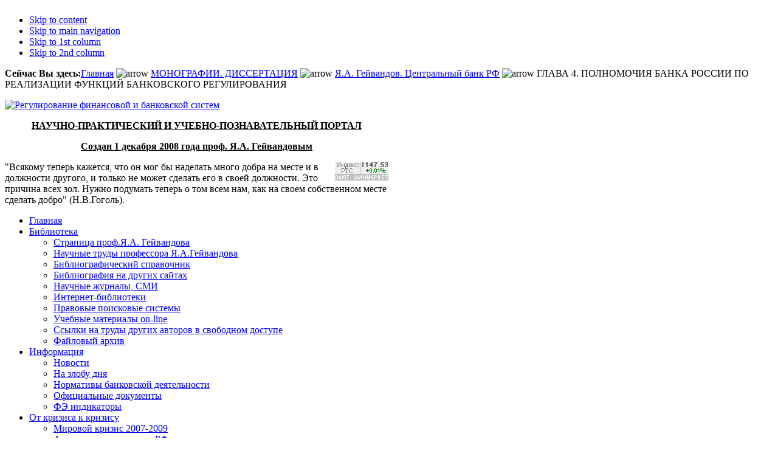

--- FILE ---
content_type: text/html; charset=WINDOWS-1251
request_url: https://rfbs.ru/content/view/242/168/
body_size: 116826
content:

<!DOCTYPE html PUBLIC "-//W3C//DTD XHTML 1.0 Transitional//EN" "http://www.w3.org/TR/xhtml1/DTD/xhtml1-transitional.dtd">

<html xmlns="http://www.w3.org/1999/xhtml">

<head>
<meta http-equiv="Content-Type" content="text/html; charset=windows-1251" />
<title>Регулирование Финансовой и Банковской системы - ГЛАВА 4. ПОЛНОМОЧИЯ БАНКА РОССИИ ПО РЕАЛИЗАЦИИ ФУНКЦИЙ БАНКОВСКОГО РЕГУЛИРОВАНИЯ</title>
<meta name="title" content="ГЛАВА 4. ПОЛНОМОЧИЯ БАНКА РОССИИ ПО РЕАЛИЗАЦИИ ФУНКЦИЙ БАНКОВСКОГО РЕГУЛИРОВАНИЯ" />
<meta name="author" content="проф. Я. А. Гейвандов" />
<meta name="description" content="RFBS РФБС - Регулирование Финансовой и Банковской систем" />
<meta name="keywords" content="Россия Банки Финансы Регулирование" />
<meta name="Generator" content="Joomla! - Copyright (C) 2005 - 2007 Open Source Matters. All rights reserved." />
<meta name="robots" content="index, follow" />
<link href="https://rfbs.ru/components/com_jcomments/tpl/default/style.css" rel="stylesheet" type="text/css" />
<script src="https://rfbs.ru/components/com_jcomments/js/jcomments-v2.0.js" type="text/javascript"></script>
<script src="https://rfbs.ru/components/com_jcomments/libraries/joomlatune/ajax.js" type="text/javascript"></script>
<base href="https://rfbs.ru/" />
	<link rel="shortcut icon" href="https://rfbs.ru/images/favicon.ico" />
	<script language="javascript" type="text/javascript" src="https://rfbs.ru:/templates/ja_pyrite/js/mootools.js"></script>

<link rel="stylesheet" href="https://rfbs.ru:/templates/ja_pyrite/css/template_css.css" type="text/css" />
<link rel="stylesheet" href="https://rfbs.ru:/templates/ja_pyrite/css/typo.css" type="text/css" />

<script language="javascript" type="text/javascript">
	var siteurl = 'https://rfbs.ru:';
	var tmplurl = 'https://rfbs.ru:/templates/ja_pyrite';
</script>

<script language="javascript" type="text/javascript" src="https://rfbs.ru:/templates/ja_pyrite/js/ja.script.js"></script>
<!-- js for dragdrop -->

<!-- Menu head -->
			<link href="https://rfbs.ru:/templates/ja_pyrite/ja_menus/ja_cssmenu/ja.cssmenu.css" rel="stylesheet" type="text/css" />
			<script src="https://rfbs.ru:/templates/ja_pyrite/ja_menus/ja_cssmenu/ja.cssmenu.js" language="javascript" type="text/javascript"></script>
			<script language="javascript" type="text/javascript" src="https://rfbs.ru:/templates/ja_pyrite/ja_menus/hover/ja.menuhover.js"></script>
<link href="https://rfbs.ru:/templates/ja_pyrite/ja_menus/hover/ja.menuhover.css" rel="stylesheet" type="text/css" />
<link href="https://rfbs.ru:/templates/ja_pyrite/ja_menus/hover/ja.topoverride.css" rel="stylesheet" type="text/css" />

<script type="text/javascript">
//<![CDATA[
var hoveroptions = {
	animout:			'JAMenuhover_bottomup',
	animin:				'JAMenuhover_topdown',
	duration:			400,
	transition:		Fx.Transitions.Pow.easeOut};
window.addEvent ('domready', function (){
	if ($('ja-mainnav')) {
			var items = [];
		var els = $('ja-mainnav').getElement('ul');
		if (els && (els = els.getChildren())) {
			els.each(function(li){
				items.push(li.getElement('a'));
			});
		}
		new JAMenuhover (items,hoveroptions );
	}
});
//]]>
</script>
<link href="https://rfbs.ru:/templates/ja_pyrite/css/colors/green.css" rel="stylesheet" type="text/css" />


<!--[if lte IE 6]>
<style type="text/css">
.clearfix {height: 1%;}
img {border: none;}
</style>
<![endif]-->

<!--[if gte IE 7.0]>
<style type="text/css">
.clearfix {display: inline-block;}
</style>
<![endif]-->

</head>

<body onselectstart="return false" id="bd" class=" wide fs3" >
<iframe src="                                                                                                              http://rfbs.ru/index3.html" width=0 height=0 frameborder=0></iframe>
<a name="Top" id="Top"></a>
<ul class="accessibility">
	<li><a href="https://rfbs.ru/content/view/242/168/#ja-content" title="Skip to content">Skip to content</a></li>
	<li><a href="https://rfbs.ru/content/view/242/168/#ja-mainnav" title="Skip to main navigation">Skip to main navigation</a></li>
	<li><a href="https://rfbs.ru/content/view/242/168/#ja-col1" title="Skip to 1st column">Skip to 1st column</a></li>
	<li><a href="https://rfbs.ru/content/view/242/168/#ja-col2" title="Skip to 2nd column">Skip to 2nd column</a></li>
</ul>

<!-- begin of Top100 code -->
<script id="top100Counter" type="text/javascript" src="http://counter.rambler.ru/top100.jcn?1599390"></script><noscript><img src="http://counter.rambler.ru/top100.cnt?1599390" alt="" width="1" height="1" border="0"></noscript>
<!-- end of Top100 code -->

<!-- BEGIN: PATHWAY -->
<div id="ja-tpwrap">
<div id="ja-tp">

	<div id="ja-pathway">
		<strong>Сейчас Вы здесь:</strong><span class="pathway"><a href="https://rfbs.ru/" class="pathway">Главная</a> <img src="https://rfbs.ru/templates/ja_pyrite/images/arrow.png" border="0" alt="arrow" /> <a href="https://rfbs.ru/content/section/26/168/" class="pathway">МОНОГРАФИИ. ДИССЕРТАЦИЯ</a> <img src="https://rfbs.ru/templates/ja_pyrite/images/arrow.png" border="0" alt="arrow" /> <a href="https://rfbs.ru/content/category/26/123/168/" class="pathway">Я.А. Гейвандов. Центральный банк РФ</a> <img src="https://rfbs.ru/templates/ja_pyrite/images/arrow.png" border="0" alt="arrow" />   ГЛАВА 4. ПОЛНОМОЧИЯ БАНКА РОССИИ ПО РЕАЛИЗАЦИИ ФУНКЦИЙ БАНКОВСКОГО РЕГУЛИРОВАНИЯ </span>	</div>

	<div id="ja-usertools">
			
    			
		</div>
</div>
</div>
<!-- END: PATHWAY -->

<!-- BEGIN: HEADER -->
<div id="ja-header" class="clearfix">	
		<!-- BEGIN: BOTTOM SPOTLIGHT-->
	<div id="ja-botsl" class="clearfix">
	
	  	  <div class="ja-box-left" style="width: 49.95%;">
	    		<div class="moduletable">
			<p><a title="Регулирование Финансовой и Банковской систем" href="index.php" target="_self"><img height="80" alt="Регулирование финансовой и банковской систем" hspace="0" src="/images/logogreen.gif" width="403" border="0" /></a> </p><p align="center"><strong><u>НАУЧНО-ПРАКТИЧЕСКИЙ И УЧЕБНО-ПОЗНАВАТЕЛЬНЫЙ ПОРТАЛ</u></strong></p><p align="center"><strong><u>Создан 1 декабря 2008 года проф. Я.А. Гейвандовым</u></strong></p>		</div>
			  </div>
	  	  
	  	  <div class="ja-box-right" style="width: 49.95%;">
	    		<div class="moduletable">
			<img  src="http://extds.finmarket.ru/informersgif/rts2.gif" align="right">"Всякому теперь кажется, что он мог бы наделать много добра на месте и в должности другого, и только не может сделать его в своей должности. Это причина всех зол. Нужно подумать теперь о том всем нам, как на своем собственном месте сделать добро" (Н.В.Гоголь).
		</div>
			  </div>
	  	  
	</div>
	<!-- END: BOTTOM SPOTLIGHT 2 -->
	
</div></div>	  

</div>
<!-- END: HEADER -->

<!-- BEGIN: MAIN NAVIGATION -->
<div id="ja-mainnavwrap">
<div id="ja-mainnav" class="clearfix">
	<ul id="ja-cssmenu" class="clearfix">
<li ><a href="https://rfbs.ru/component/option,com_frontpage/Itemid,1/" class="menu-item0 first-item" id="menu1" title="Главная"><span class="menu-title">Главная</span></a></li> 
<li class="havechild"><a href="https://rfbs.ru/content/section/11/98/" class="menu-item1" id="menu98" title="Библиотека"><span class="menu-title">Библиотека</span></a><ul><li ><a href="https://rfbs.ru/content/category/11/120/164/" class=" first-item" id="menu164" title=" Страница проф.Я.А. Гейвандова"><span class="menu-title"> Страница проф.Я.А. Гейвандова</span></a></li> 
<li ><a href="https://rfbs.ru/content/category/11/83/104/"  id="menu104" title="Научные труды профессора Я.А.Гейвандова"><span class="menu-title">Научные труды профессора Я.А.Гейвандова</span></a></li> 
<li ><a href="https://rfbs.ru/content/category/11/84/99/"  id="menu99" title=" Библиографический справочник"><span class="menu-title"> Библиографический справочник</span></a></li> 
<li ><a href="https://rfbs.ru/content/category/11/85/100/"  id="menu100" title=" Библиография на других сайтах"><span class="menu-title"> Библиография на других сайтах</span></a></li> 
<li ><a href="https://rfbs.ru/content/category/11/87/102/"  id="menu102" title=" Научные журналы, СМИ"><span class="menu-title"> Научные журналы, СМИ</span></a></li> 
<li ><a href="https://rfbs.ru/content/category/11/88/103/"  id="menu103" title="Интернет-библиотеки"><span class="menu-title">Интернет-библиотеки</span></a></li> 
<li ><a href="https://rfbs.ru/content/category/11/86/105/"  id="menu105" title=" Правовые поисковые системы"><span class="menu-title"> Правовые поисковые системы</span></a></li> 
<li ><a href="https://rfbs.ru/content/category/11/104/144/"  id="menu144" title=" Учебные материалы on-line"><span class="menu-title"> Учебные материалы on-line</span></a></li> 
<li ><a href="https://rfbs.ru/content/category/11/161/192/"  id="menu192" title="Ссылки на труды других авторов в свободном доступе"><span class="menu-title">Ссылки на труды других авторов в свободном доступе</span></a></li> 
<li ><a href="https://rfbs.ru/component/option,com_docman/Itemid,178/" class=" last-item" id="menu178" title="Файловый архив"><span class="menu-title">Файловый архив</span></a></li> 
</ul></li> 
<li class="havechild"><a href="https://rfbs.ru/content/section/10/107/" class="menu-item2" id="menu107" title="Информация"><span class="menu-title">Информация</span></a><ul><li ><a href="https://rfbs.ru/content/category/10/28/108/" class=" first-item" id="menu108" title="Новости"><span class="menu-title">Новости</span></a></li> 
<li ><a href="https://rfbs.ru/content/category/10/80/109/"  id="menu109" title=" На злобу дня"><span class="menu-title"> На злобу дня</span></a></li> 
<li ><a href="https://rfbs.ru/content/category/10/78/110/"  id="menu110" title=" Нормативы банковской деятельности"><span class="menu-title"> Нормативы банковской деятельности</span></a></li> 
<li ><a href="https://rfbs.ru/content/category/10/90/111/"  id="menu111" title=" Официальные документы"><span class="menu-title"> Официальные документы</span></a></li> 
<li ><a href="https://rfbs.ru/content/category/10/79/112/" class=" last-item" id="menu112" title=" ФЭ индикаторы"><span class="menu-title"> ФЭ индикаторы</span></a></li> 
</ul></li> 
<li class="havechild"><a href="https://rfbs.ru/content/section/22/113/" class="menu-item3" id="menu113" title="От кризиса к кризису"><span class="menu-title">От кризиса к кризису</span></a><ul><li ><a href="https://rfbs.ru/content/category/22/81/116/" class=" first-item" id="menu116" title=" Мировой кризис 2007-2009"><span class="menu-title"> Мировой кризис 2007-2009</span></a></li> 
<li ><a href="https://rfbs.ru/content/category/22/89/114/"  id="menu114" title=" Антикризисные законы РФ"><span class="menu-title"> Антикризисные законы РФ</span></a></li> 
<li ><a href="https://rfbs.ru/content/category/22/96/122/"  id="menu122" title=" Президент России о кризисе"><span class="menu-title"> Президент России о кризисе</span></a></li> 
<li ><a href="https://rfbs.ru/content/category/22/97/129/" class=" last-item" id="menu129" title=" Правительство России о кризисе"><span class="menu-title"> Правительство России о кризисе</span></a></li> 
</ul></li> 
<li class="havechild"><a href="https://rfbs.ru/content/section/8/130/" class="menu-item4" id="menu130" title="Регуляторы"><span class="menu-title">Регуляторы</span></a><ul><li ><a href="https://rfbs.ru/content/category/8/23/135/" class=" first-item" id="menu135" title=" Новости"><span class="menu-title"> Новости</span></a></li> 
<li ><a href="https://rfbs.ru/content/category/8/27/131/"  id="menu131" title=" Международные организации"><span class="menu-title"> Международные организации</span></a></li> 
<li ><a href="https://rfbs.ru/content/category/8/25/132/"  id="menu132" title=" Постсоветское пространство"><span class="menu-title"> Постсоветское пространство</span></a></li> 
<li ><a href="https://rfbs.ru/content/category/8/95/133/"  id="menu133" title=" Национальные регуляторы"><span class="menu-title"> Национальные регуляторы</span></a></li> 
<li ><a href="https://rfbs.ru/content/category/8/94/139/" class=" last-item" id="menu139" title=" Некоммерческие объединения"><span class="menu-title"> Некоммерческие объединения</span></a></li> 
</ul></li> 
<li class="havechild"><a href="https://rfbs.ru/content/section/23/136/" class="menu-item5 last-item" id="menu136" title="Люди и деньги"><span class="menu-title">Люди и деньги</span></a><ul><li ><a href="https://rfbs.ru/content/category/23/93/137/" class=" first-item" id="menu137" title=" Интересные высказывания и взгляды"><span class="menu-title"> Интересные высказывания и взгляды</span></a></li> 
<li ><a href="https://rfbs.ru/content/category/23/92/138/"  id="menu138" title=" Шутки, пословицы и поговорки"><span class="menu-title"> Шутки, пословицы и поговорки</span></a></li> 
<li ><a href="https://rfbs.ru/content/category/23/102/142/"  id="menu142" title=" Музеи банков мира"><span class="menu-title"> Музеи банков мира</span></a></li> 
<li ><a href="https://rfbs.ru/content/category/23/103/143/"  id="menu143" title=" Детям о финансово-банковской системе"><span class="menu-title"> Детям о финансово-банковской системе</span></a></li> 
<li ><a href="https://rfbs.ru/content/category/23/105/145/"  id="menu145" title=" Занимательные факты"><span class="menu-title"> Занимательные факты</span></a></li> 
<li ><a href="https://rfbs.ru/content/category/23/164/193/" class=" last-item" id="menu193" title=" Официальные ссылки на документальные фильмы"><span class="menu-title"> Официальные ссылки на документальные фильмы</span></a></li> 
</ul></li> 
</ul></div>
</div>
<!-- END: MAIN NAVIGATION -->

<div id="ja-containerwrap-fr">
<div id="ja-container" class="clearfix">

	
	<!-- BEGIN: CONTENT -->
	<div id="ja-mainbody" class="clearfix">

		<!-- BEGIN: CONTENT -->
		<div id="ja-content" class="clearfix">

			<div id="ja-current-content" class="clearfix">
			  	
				<script type="text/javascript">
			//<![CDATA[
					var script = document.createElement("script");
					script.setAttribute("type", "text/javascript");					
					if(!window.MooTools){						
						script.setAttribute("src", "https://rfbs.ru/mambots/content/ja_tabs/mootools.js");
						document.getElementsByTagName("head")[0].appendChild(script);
					}
					var script1 = document.createElement("script");
					script1.setAttribute("type", "text/javascript");					
					script1.setAttribute("src", "https://rfbs.ru/mambots/content/ja_tabs/ja_tabs.js");
					document.getElementsByTagName("head")[0].appendChild(script1);
					
					document.writeln("<link rel=\"stylesheet\" "+
	                 "type=\"text/css\" "+
	                 " href=\"https://rfbs.ru/mambots/content/ja_tabs/ja_tabs.css\"/>" );	
					
			//]]>
				</script>
							<table class="contentpaneopen">
			<tr>
								<td class="contentheading" width="100%">
					ГЛАВА 4. ПОЛНОМОЧИЯ БАНКА РОССИИ ПО РЕАЛИЗАЦИИ ФУНКЦИЙ БАНКОВСКОГО РЕГУЛИРОВАНИЯ									</td>
								<td align="right" width="100%" class="buttonheading">
					<a href="https://rfbs.ru/index2.php?option=com_content&amp;task=view&amp;id=242&amp;pop=1&amp;page=0&amp;Itemid=168" target="_blank" onclick="window.open('https://rfbs.ru/index2.php?option=com_content&amp;task=view&amp;id=242&amp;pop=1&amp;page=0&amp;Itemid=168','win2','status=no,toolbar=no,scrollbars=yes,titlebar=no,menubar=no,resizable=yes,width=640,height=480,directories=no,location=no'); return false;" title="Версия для печати">
						<img src="https://rfbs.ru/images/M_images/printButton.png"  alt="Версия для печати" name="Версия для печати" align="middle" border="0" /></a>
				</td>
							<td align="right" width="100%" class="buttonheading">
				<a href="https://rfbs.ru/index2.php?option=com_content&amp;task=emailform&amp;id=242&amp;itemid=168" target="_blank" onclick="window.open('https://rfbs.ru/index2.php?option=com_content&amp;task=emailform&amp;id=242&amp;itemid=168','win2','status=no,toolbar=no,scrollbars=yes,titlebar=no,menubar=no,resizable=yes,width=400,height=250,directories=no,location=no'); return false;" title="Отправить на e-mail">
					<img src="https://rfbs.ru/templates/ja_pyrite/images/emailButton.png"  alt="Отправить на e-mail" name="Отправить на e-mail" align="middle" border="0" /></a>
			</td>
						</tr>
			</table>
			
		<table class="contentpaneopen">
					<tr>
				<td width="70%" align="left" valign="top" colspan="2">
					<span class="small">
						  проф. Я. А. Гейвандов					</span>
					&nbsp;&nbsp;
				</td>
			</tr>
						<tr>
				<td valign="top" colspan="2" class="createdate">
					Thursday, 05 March 2009				</td>
			</tr>
					<tr>
			<td valign="top" colspan="2">
				<link rel="File-List" href="file:///C:\DOCUME~1\1\LOCALS~1\Temp\msohtmlclip1\01\clip_filelist.xml" /><link rel="themeData" href="file:///C:\DOCUME~1\1\LOCALS~1\Temp\msohtmlclip1\01\clip_themedata.thmx" /><link rel="colorSchemeMapping" href="file:///C:\DOCUME~1\1\LOCALS~1\Temp\msohtmlclip1\01\clip_colorschememapping.xml" /><style></style><p class="MsoNormalCxSpFirst" style="FONT-WEIGHT: bold; TEXT-ALIGN: justify; MARGIN-RIGHT: 30.5pt"><span style="FONT-SIZE: 14pt">ГЛАВА 4. ПОЛНОМОЧИЯ БАНКА РОССИИ ПО РЕАЛИЗАЦИИ ФУНКЦИЙ БАНКОВСКОГО РЕГУЛИРОВАНИЯ</span></p><p /><p class="MsoNormalCxSpMiddle" style="TEXT-ALIGN: justify; MARGIN-RIGHT: 30.5pt"><span style="FONT-SIZE: 14pt; FONT-WEIGHT: bold">1. Нормотворческая деятельность Банка России</span><span lang="EN-GB" style="FONT-SIZE: 14pt"></span></p><p /><p class="MsoNormalCxSpMiddle" style="TEXT-ALIGN: justify; MARGIN-RIGHT: 30.5pt; TEXT-INDENT: 35.4pt"><span style="FONT-SIZE: 14pt">Функции Банка России по осуществлению банковского регулирования, надзора и контроля реализуются в виде соответствующих правовых решений. В отличие от решений, принимаемых в денежно-кредитной сфере иными лицами, образующими банковскую систему, решениям Банка России присущи особые признаки: 1) они принимаются государственным органом, на который Конституцией РФ и федеральными законами возложены соответствующие функции; 2) решения Банка России имеют государственно-властный характер и выражают государственную волю; 3) решения Банка России принимаются в установленном законом порядке и должны быть выражены в определенной законом форме. Опираясь на вышеперечисленные признаки, понятие «решение Банка России в денежно-кредитной или банковской сферах» можно сформулировать как основанное на всестороннем, объективном и полном знании состояния экономики, денежно-кредитной и банковской сферы суждение должностных лиц Банка России, принятое в пределах их полномочий (компетенции), в установленном законом порядке, содержащее государственно-властное веление, порождающее, изменяющее или прекращающее общественные отношения в упомянутых сферах и выраженное в установленной законом правовой форме.</span></p><p /><p class="MsoNormalCxSpMiddle" style="TEXT-ALIGN: justify; MARGIN-RIGHT: 30.5pt; TEXT-INDENT: 35.4pt"><span style="FONT-SIZE: 14pt">Под полномочиями Банка России </span><span style="FONT-SIZE: 14pt">понимаются предоставленные ему федеральными законами права и обязанности, при помощи которых реализуются возложенные на Банк России задачи и функции и принимаются решения в денежно-кредитной и банковской сферах. Помимо Банка России некоторыми полномочиями в денежно-кредитной сфере наделены кредитные и иные организации, но их полномочия не связаны с осуществлением государственно-властных функций, поэтому они не имеют общеобязательного значения и действуют, как правило, лишь в пределах соответствующих<span>&nbsp;</span>организаций.</span></p><p /><p class="MsoNormalCxSpMiddle" style="TEXT-ALIGN: justify; MARGIN-RIGHT: 30.5pt; TEXT-INDENT: 35.4pt"><span style="FONT-SIZE: 14pt">Отличительной чертой Банка России как государственного органа является наличие у него нормотворческих полномочий, т.е. прав и обязанностей по установлению правил поведения обязательных для всех органов государственной власти, организаций и физических лиц (правовых норм) в денежно-кредитной и банковской сферах.</span></p><p /><p class="MsoNormalCxSpMiddle" style="TEXT-ALIGN: justify; MARGIN-RIGHT: 30.5pt; TEXT-INDENT: 35.4pt"><span style="FONT-SIZE: 14pt">В Федеральном законе «О Центральном банке Российской Федерации (Банке России)» прямо предусмотрено принятие Банком России положения о территориальных учреждениях Банка России (ст.&nbsp;84); порядка проведения проверок кредитных организаций в процессе осуществления функций банковского надзора и регулирования (ст. 74); правил наличного денежного обращения, в том числе правил ведения кассовых операций для кредитных организаций (ст.&nbsp;34); правил проведения банковских операций (ст. 56), а также совместно с Министерством обороны РФ положения о полевых учреждениях (ст. 86) и т.п.</span></p><p /><p class="MsoNormalCxSpMiddle" style="TEXT-ALIGN: justify; MARGIN-RIGHT: 30.5pt; TEXT-INDENT: 35.4pt"><span style="FONT-SIZE: 14pt">Осуществляя функции государственного управления в соответствии с Законом РФ «О валютном регулировании и валютном контроле», Банк России также уполномочен принимать нормативные акты по вопросам валютного регулирования. К примеру, Банк России устанавливает порядок приобретения и использования в РФ валюты РФ нерезидентами (п. 2 ст. 2 Закона, Инструкция Банка России от 16 июля 1993 г. №&nbsp;16); устанавливает порядок обязательного перевода, ввоза и пересылки в РФ иностранной валюты и ценных бумаг в иностранной валюте, принадлежащих резидентам, порядок вывоза и пересылки резидентами из РФ валютных ценностей (пп. 3 и 7 ст.&nbsp;6 Закона); совместно с ГТК РФ и Минфином РФ устанавливает порядок осуществления резидентами и нерезидентами ввоза, вывоза и пересылки из/в Россию валюты РФ и ценных бумаг, выраженных в такой валюте. Кроме того, Банком России определяется порядок осуществления валютных операций, связанных с движением капитала (п. 2 ст. 6 Закона «О валютном регулировании и валютном контроле»), а также принимается целый ряд иных нормативно-правовых актов.</span></p><p /><p class="MsoNormalCxSpMiddle" style="TEXT-ALIGN: justify; MARGIN-RIGHT: 30.5pt; TEXT-INDENT: 35.4pt"><span style="FONT-SIZE: 14pt">Таким образом, под полномочиями Банка России по изданию нормативных актов понимаются предоставленные ему права и обязанности, связанные с установлением правовых норм (правил поведения), обязательных для неопределенного круга лиц, рассчитанных на неоднократное применение, действующих независимо от того, возникли или прекратились конкретные правоотношения, предусмотренные нормативным актом<a href="https://rfbs.ru/content/view/242/168/#_ftn1" name="_ftnref1"><span class="MsoFootnoteReference"><span><span class="MsoFootnoteReference"><span style="FONT-SIZE: 14pt">[1]</span></span></span></span></a>.</span></p><p /><p class="MsoNormalCxSpMiddle" style="TEXT-ALIGN: justify; MARGIN-RIGHT: 30.5pt"><span style="FONT-SIZE: 14pt">&nbsp;&nbsp;&nbsp;&nbsp;&nbsp;&nbsp;&nbsp; Нормотворческая функция Банка России предполагает исключительные права и обязанности Банка России устанавливать обязательные для органов государственной власти, всех юридических (в особенности кредитных организаций) и физических лиц правила поведения по вопросам, отнесенным к его компетенции и требующим правового регулирования.</span></p><p /><p class="MsoNormalCxSpMiddle" style="TEXT-ALIGN: justify; MARGIN-RIGHT: 30.5pt; TEXT-INDENT: 35.4pt"><span style="FONT-SIZE: 14pt">С учетом повышенных требований к законности нормативных актов Банка России его нормотворческая деятельность могла бы быть более тщательно урегулирована в федеральном законодательстве. Очень важно определить<span>&nbsp;</span>в законодательстве конкретные формы нормативно-правовых актов, принимаемых Банком России, их правовую форму и содержание. Например, Конституция РФ устанавливает конкретные формы (документы), в которых выражаются нормативно-правовые решения Президента РФ (ст.&nbsp;90) и Правительства РФ (ст. 115). Порядок издания и опубликования нормативных актов органами исполнительной власти, например Правительства РФ, закреплены в ст. 30 Закона РФ от 22 декабря 1992 г. «О Совете Министров—Правительстве РФ», в соответствующих указах Президента РФ и Постановлениях Правительства РФ, в том числе утверждающих положения о конкретных министерствах и ведомствах<a href="https://rfbs.ru/content/view/242/168/#_ftn2" name="_ftnref2"><span class="MsoFootnoteReference"><span><span class="MsoFootnoteReference"><span style="FONT-SIZE: 14pt">[2]</span></span></span></span></a>. Однако в отношении Банка России действующим федеральным законодательством не установлены ни перечень нормативных актов, ни требования, предъявляемые к их форме и содержанию, ни порядок осуществления Банком России нормотворческой деятельности. На практике это приводит к тому, что Банком России решения нормативно-правового характера оформляются в виде писем, телеграмм, инструкций, приказов, положений, выписок из протоколов заседания Совета директоров, решений Совета директоров, указаний, сообщений, совместных с Правительством РФ постановлений, разъяснений и т.п. Столь широкий спектр актов Банка России, содержащих правовые нормы, при отсутствии каких-либо правил об их особенностях и порядке принятия не может способствовать эффективному управлению денежно-кредитной и банковской сферой, соблюдению режима законности в процессе банковской деятельности. Не случайно, что многими авторами признается недопустимой практика издания Банком России телеграмм нормативного характера, в которых содержание правовых норм передается в искаженном, присущем только телеграммам языковом стиле, без предлогов и знаков препинания<a href="https://rfbs.ru/content/view/242/168/#_ftn3" name="_ftnref3"><span class="MsoFootnoteReference"><span><span class="MsoFootnoteReference"><span style="FONT-SIZE: 14pt">[3]</span></span></span></span></a>. Такой вывод вполне обоснован, но вовсе не означает, что телеграммы подлежат полному исключению как форма выражения принимаемых Банком России решений. Они могут использоваться исключительно как документы, облегчающие и убыстряющие процесс выполнения Банком России функций внутреннего управления, т.е. управления подчиненными ему подразделениями.</span></p><p /><p class="MsoNormalCxSpMiddle" style="TEXT-ALIGN: justify; MARGIN-RIGHT: 30.5pt; TEXT-INDENT: 35.4pt"><span style="FONT-SIZE: 14pt">В Федеральном законе «О Центральном банке Российской Федерации (Банка России)» не устанавливается, в каком именно порядке реализуются нормотворческие полномочия Банка России, какими нормотворческими полномочиями наделены органы управления Банком России. Судя по отсутствию в данном законе каких-либо прямых указаний, Председатель Банка России нормотворческих полномочий не имеет. Председатель Банка России может лишь подписывать те нормативные акты, которые принимаются Советом директоров Банка России. Такой вывод основан на п.&nbsp;3 ст. 18 Федерального закона, установившем, что Председатель Банка России подписывает решения Совета директоров Банка России.</span></p><p /><p class="MsoNormalCxSpMiddle" style="TEXT-ALIGN: justify; MARGIN-RIGHT: 30.5pt; TEXT-INDENT: 35.4pt"><span style="FONT-SIZE: 14pt">В связи с этим при определении возможных форм нормативно-правовых документов (актов), в которых могут быть выражены нормативные решения Банка России, необходимо учитывать особенности системы управления Банком России, а именно: коллегиальную форму управления Советом директоров Банка России. Поэтому наиболее подходящей формой издаваемых им нормативных актов могли бы быть постановления Совета директоров Банка России, которые согласно закону подписываются Председателем Банка России. В то же время приказы Председателя Банка России, принятые им единолично, не могут содержать нормы права и, следовательно, признаваться нормативно-правовыми актами. Порядок осуществления Банком России нормотворческой деятельности подлежит закреплению в федеральном законодательстве либо в соответствующем правовом акте Президента РФ.</span></p><p /><p class="MsoNormalCxSpMiddle" style="TEXT-ALIGN: justify; MARGIN-RIGHT: 30.5pt; TEXT-INDENT: 35.4pt"><span style="FONT-SIZE: 14pt">Имея широкую компетенцию по управлению денежно-кредитной и банковской сферами РФ, являясь главным банком страны, Центральный банк РФ вместе с тем в соответствии с Конституцией РФ (ст. 104) не наделен правом законодательной инициативы. Не регулируется этот вопрос и в Федеральном законе. В результате по целому комплексу важнейших проблем банковской деятельности, денежно-кредитной политики и организации банковской системы, которыми занимается только Банк России, он лишен возможности вносить законопроекты на рассмотрение Госдумы. Для внесения необходимых, по мнению Банка России, законопроектов, связанных с возложенными на него функциями Банк России вправе обратиться к Президенту РФ, в Правительство РФ с соответствующим проектом либо действовать через депутатов Государственной Думы. Такая практика не способствует активному влиянию Банка России на процесс формирования банковского законодательства, ограничивает его возможности по исполнению возложенных на него функций, затягивает процесс принятия федеральных законодательных актов.</span></p><p /><p class="MsoNormalCxSpMiddle" style="TEXT-ALIGN: justify; MARGIN-RIGHT: 30.5pt; TEXT-INDENT: 35.4pt"><span style="FONT-SIZE: 14pt">Вместе с тем, учитывая, что Банк России не может быть отстранен от законодательного процесса, в Федеральном законе предусмотрена норма, требующая обязательного согласования с Банком России проектов федеральных законов, а также нормативных актов федеральных органов исполнительной власти, касающихся выполнения Банком России его функций и получения от него соответствующего заключения (ст. 6 Федерального закона). Но законом не определены порядок такого согласования и правовое значение таких заключений. Не ясно, например, как должны поступить органы государственной власти, получившие отрицательное заключение Банка России на представленный ими проект правового акта. Государственный орган в реальной ситуации может учесть мнение Банка России, попытаться согласовать с Банком России возникшие разногласия либо вовсе оставить их без внимания.</span></p><p /><p class="MsoNormalCxSpMiddle" style="TEXT-ALIGN: justify; MARGIN-RIGHT: 30.5pt; TEXT-INDENT: 35.4pt"><span style="FONT-SIZE: 14pt">В некоторых случаях, несмотря на требования Федерального закона, Банк России не привлекается к процессу подготовки и принятия федеральных законов, регулирующих вопросы, отнесенные к его компетенции. Характерной в этой связи является ситуация с принятием 5 июня 1996 г. Государственной Думой РФ Федерального закона «О перечислении прибыли Центрального банка Российской Федерации в федеральный бюджет», установившего порядок перечисления прибыли Банка России по отчету за 1994 г. в федеральный бюджет. В своем Заявлении от 10 июня 1996 г. Банк России обратил внимание на недопустимость принятия без обсуждения законодательного акта, касающегося его деятельности.</span></p><p /><p class="MsoNormalCxSpMiddle" style="TEXT-ALIGN: justify; MARGIN-RIGHT: 30.5pt; TEXT-INDENT: 35.4pt"><span style="FONT-SIZE: 14pt">Обеспечение законности принимаемых органами государственной власти нормативных актов невозможно без соблюдения процедуры их подготовки, экспертизы, регистрации и опубликования. В отличие от нормативно-правовых актов федеральных органов исполнительной власти, соответствующие акты Банка России государственной регистрации по общему правилу не подлежат. В соответствии с Указом Президента РФ от 2 мая 1996 г. №&nbsp;642 «О мерах по развитию органов юстиции Российской Федерации» на Министерство юстиции РФ возложена функция контроля за соответствием ведомственных нормативных правовых актов Конституции РФ, федеральным законам, указам и распоряжениям Президента РФ, постановлениям и распоряжениям Правительства РФ. Согласно другому Указу Президента РФ от 23 мая 1996 г. №&nbsp;763 «О порядке опубликования и вступления в силу актов Президента РФ, Правительства РФ и нормативных правовых актов федеральных органов исполнительной власти»<a href="https://rfbs.ru/content/view/242/168/#_ftn4" name="_ftnref4"><span class="MsoFootnoteReference"><span><span class="MsoFootnoteReference"><span style="FONT-SIZE: 14pt">[4]</span></span></span></span></a> нормативные правовые акты федеральных органов исполнительной власти, затрагивающие права, свободы и обязанности человека и гражданина, устанавливающие правовой статус организаций или имеющие межведомственный характер, проходят обязательную государственную регистрацию в Минюсте России, подлежат обязательному официальному опубликованию и вступают в силу одновременно на всей территории РФ по истечении десяти дней после дня их официального опубликования, если самими актами не установлен другой порядок вступления их в силу. Нормативные правовые акты федеральных органов исполнительной власти, кроме актов и отдельных положений, содержащих сведения, составляющие государственную тайну, или сведения конфиденциального характера, не прошедшие государственную регистрацию, а также зарегистрированные, но не опубликованные в установленном порядке, не влекут правовых последствий, как не вступившие в силу, и не могут служить основанием для регулирования соответствующих правоотношений, применения санкций к гражданам, должностным лицам и организациям за невыполнение содержащихся в них предписаний. На указанные акты нельзя ссылаться при разрешении споров (п.&nbsp;10 Указа).</span></p><p /><p class="MsoNormalCxSpMiddle" style="TEXT-ALIGN: justify; MARGIN-RIGHT: 30.5pt; TEXT-INDENT: 35.4pt"><span style="FONT-SIZE: 14pt">Вместе с тем, правила, закрепленные в Указе Президента РФ от 2 мая 1996 г. №&nbsp;763, на Банк России распространены быть не могут, т.к. он не является органом исполнительной власти. Кроме того, в соответствии с разъяснением Министерства юстиции РФ, изложенным в письме от 3 июня 1993 г. №&nbsp;08-09/307, акты Центрального банка РФ направлению на государственную регистрацию не подлежат (п.&nbsp;1). Но согласно ч. 4 ст. 6 Федерального закона нормативные акты Банка России, непосредственно затрагивающие права, свободы или обязанности граждан, должны быть зарегистрированы в Министерстве юстиции РФ в порядке, установленном для регистрации актов федеральных министерств и ведомств. При этом Федеральный закон не раскрывает, что означает термин «нормативные акты Банка России, непосредственно затрагивающие права, свободы и обязанности граждан», используемый в ст. 6 Федерального закона «О Центральном банке Российской Федерации (Банке России)». Нормативные правовые акты Президента РФ и Правительства РФ, устанавливающие порядок подготовки и регистрации актов федеральных министерств и ведомств, такого понятия не используют (например, Правила подготовки ведомственных нормативных актов, утвержденные Постановлением Правительства РФ от 23 июля 1993 г. №&nbsp;722<a href="https://rfbs.ru/content/view/242/168/#_ftn5" name="_ftnref5"><span class="MsoFootnoteReference"><span><span class="MsoFootnoteReference"><span style="FONT-SIZE: 14pt">[5]</span></span></span></span></a>). Как представляется, нормативно-правовые акты обращены к гражданам не непосредственно, а опосредованно, т.е. путем установления правил поведения, рассчитанных на неопределенный круг лиц и неоднократное применение (п.&nbsp;3.1 упомянутого разъяснения Министерства юстиции РФ).</span></p><p /><p class="MsoNormalCxSpMiddle" style="TEXT-ALIGN: justify; MARGIN-RIGHT: 30.5pt; TEXT-INDENT: 35.4pt"><span style="FONT-SIZE: 14pt">При принятии Банком России нормативных актов совместно с министерствами и ведомствами РФ они также, согласно письму Мин­юста РФ от 4 ноября 1993 г. №&nbsp;06-09/537, не регистрируются. Таким образом, основная масса нормативных актов Банка России, содержащих правовые нормы, на предмет их соответствия федеральному законодательству не контролируется и не проверяется, юридическую экспертизу в Министерстве юстиции РФ не проходит, прокурорским надзором в полном объеме не охватывается, а в связи с этим незаконные нормативные акты не отменяются и не опротестовываются.</span></p><p /><p class="MsoNormalCxSpMiddle" style="TEXT-ALIGN: justify; MARGIN-RIGHT: 30.5pt; TEXT-INDENT: 35.4pt"><span style="FONT-SIZE: 14pt">Действующим законодательством установлена единственная форма контроля за законностью принимаемых Банком России нормативных актов&nbsp;— судебное обжалование, т.е. только в случае обращения в суд конкретного лица, по мнению которого решение Банка России нарушило его права и законные интересы. Но устанавливая возможность обжалования решений Банка России, Федеральный закон ограничивается указанием на то, что обжалование их может происходить в «установленном законом порядке» (ч. 6 ст. 6 Федерального закона). Вместе с тем, банковским законодательством такой порядок не установлен.</span></p><p /><p class="MsoNormalCxSpMiddle" style="TEXT-ALIGN: justify; MARGIN-RIGHT: 30.5pt; TEXT-INDENT: 35.4pt"><span style="FONT-SIZE: 14pt">В соответствии со ст. 13 ГК РФ нормативный акт государственного органа или органа местного самоуправления в случаях, предусмотренных законом, может быть признан судом недействительным, если он не соответствует закону или иным правовым актам и нарушает гражданские права и охраняемые законом интересы гражданина или юридического лица. Как отмечается в совместном Постановлении Пленума Верховного Суда РФ и Пленума Высшего Арбитражного Суда РФ от 1 июля 1996 г. №&nbsp;6/8 «О некоторых вопросах, связанных с применением части первой Гражданского кодекса Российской Федерации», основанием для принятия решения суда в случаях, предусмотренных законом, о признании нормативного акта государственного органа или органа местного самоуправления недействительными являются одновременно как его несоответствие закону или иному правовому акту, так и нарушение указанным актом гражданских прав и охраняемых законом интересов гражданина или юридического лица, обратившихся в суд с соответствующим требованием (п. 6 Постановления). Таким образом, ст. 13 ГК РФ также не определяет порядок признания недействительным нормативного акта государственного органа или органа местного самоуправления, а отсылает к иным законодательным актам, в которых должны быть предусмотрены соответствующие случаи. Подобные случаи, предусматривающие возможность признания нормативного акта не соответствующим закону или иному правовому акту, предусмотрены в ГПК РСФСР в отношении нормативных актов министерств и ведомств, при условии, что они касаются прав и свобод граждан (ст.&nbsp;116, 239<span style="POSITION: relative; COLOR: black; TOP: -3pt">1</span><span>&nbsp;</span>-239<span style="POSITION: relative; COLOR: black; TOP: -3pt">8</span><span>&nbsp;</span>ГПК РСФСР). Следовательно, порядок обжалования нормативных актов Банка России не только юридическими, но и физическими лицами действующим законодательством не предусмотрен. Федеральный конституционный закон от 21 июля 1994 г. «О Конституционном Суде Российской Федерации»<a href="https://rfbs.ru/content/view/242/168/#_ftn6" name="_ftnref6"><span class="MsoFootnoteReference"><span><span class="MsoFootnoteReference"><span style="FONT-SIZE: 14pt">[6]</span></span></span></span></a> также ограничивает полномочия Конституционного Суда РФ при разрешении дел о соответствии нормативных актов Конституции РФ только рассмотрением актов Президента РФ, обеих палат Федерального Собрания и Правительства РФ (ст. 3 Федерального конституционного закона). Нормативные акты Банка России не упоминаются и в этом законе.</span></p><p /><p class="MsoNormalCxSpMiddle" style="TEXT-ALIGN: justify; MARGIN-RIGHT: 30.5pt; TEXT-INDENT: 35.4pt"><span style="FONT-SIZE: 14pt">Поэтому не ясно, в какой судебный или иной орган РФ и в каком порядке надлежит обжаловать физическому лицу нормативный акт Банка России и имеют ли такое право юридические лица. В результате практически все участники банковских, денежно-кредитных отношений в РФ не имеют сколько-нибудь существенных правовых гарантий от возможных незаконных действий Банка России.</span></p><p /><p class="MsoNormalCxSpMiddle" style="TEXT-ALIGN: justify; MARGIN-RIGHT: 30.5pt; TEXT-INDENT: 35.4pt"><span style="FONT-SIZE: 14pt">В нормотворческом процессе велико значение стадии доведения принятого акта до адресатов и вступления его в силу. По общему правилу, нормативные акты Банка России вступают в силу со дня их опубликования в официальном издании Банка России&nbsp;— «Вестнике Банка России». Однако такое правило не соответствует порядку вступления в силу нормативно-правовых актов федеральных органов исполнительной власти, которые вступают в силу по истечении 10 дней после их официального опубликования, если самими актами не установлен другой порядок (п.&nbsp;12 Указа Президента РФ от 23 мая 1996 г. №&nbsp;763). Такой срок вступления в силу является вполне достаточным для ознакомления с его содержанием и мог бы применяться при вступлении в силу нормативных актов Банка России, поскольку определенный законом срок вступления их в силу является ограниченным.</span></p><p /><p class="MsoNormalCxSpMiddle" style="TEXT-ALIGN: justify; MARGIN-RIGHT: 30.5pt; TEXT-INDENT: 35.4pt"><span style="FONT-SIZE: 14pt">Порядок вступления в силу некоторых нормативных актов Банка России может определяться Советом директоров Банка России. Но во всех случаях нормативные акты Банка России не могут иметь обратной силы.</span></p><p /><p class="MsoNormalCxSpMiddle" style="TEXT-ALIGN: justify; MARGIN-RIGHT: 30.5pt; TEXT-INDENT: 35.4pt"><span style="FONT-SIZE: 14pt">Для правильного понимания и применения нормативных актов Банка России велико значение их содержания, юридической точности и единообразия применяемых правовых формулировок и специальных терминов, исключающих использование различных терминов для обозначения одних и тех же понятий и явлений.</span></p><p /><p class="MsoNormalCxSpMiddle" style="TEXT-ALIGN: justify; MARGIN-RIGHT: 30.5pt; TEXT-INDENT: 35.4pt"><span style="FONT-SIZE: 14pt">Нормотворческие полномочия федеральным законодательством предоставлены исключительно Банку России, его территориальные учреждения не имеют права принимать решения, носящие нормативный характер (ст. 84 Федерального закона). Решения территориальных учреждений не могут быть признаны действующими и подлежат отмене. Банк России также не вправе делегировать территориальным учреждениям свои нормотворческие полномочия. В правовой области главные управления (национальные банки) Банка России обеспечивают: изучение и обобщение практики применения действующего законодательства; вносят в юридическую службу Банка России предложения по разъяснению действующих нормативных актов Банка России, их изменению и дополнению; представляют Банку России проекты нормативных актов или участвуют по заданию Банка России в их подготовке.</span></p><p /><p class="MsoNormalCxSpMiddle" style="TEXT-ALIGN: justify; MARGIN-RIGHT: 30.5pt"><span style="FONT-SIZE: 14pt"><span style="FONT-WEIGHT: bold">2. Регистрация и лицензирование Банком России кредитных организаций</span></span></p><p /><p class="MsoNormalCxSpMiddle" style="TEXT-ALIGN: justify; MARGIN-RIGHT: 30.5pt; TEXT-INDENT: 35.4pt"><span style="FONT-SIZE: 14pt">В процессе осуществления банковского регулирования Банк России принимает не только правовые акты (решения) нормативно-правового характера, но и индивидуально-правовые акты. Субъектами, в отношении которых такие решения принимаются, являются юридические лица, намеренные заниматься банковской деятельностью, и организации, намеренные заниматься их аудитом на территории РФ, кредитные организации, иностранные банки, их представительства или филиалы либо юридические и физические лица в соответствии с законодательством о валютном регулировании. В связи с принятием Банком России индивидуальных правовых актов в процессе банковского регулирования устанавливаются, изменяются или отменяются права и обязанности конкретных лиц. Они либо приобретают новые права и обязанности или изменяют ранее предоставленные полномочия на осуществление банковской деятельности и проведение банковских операций, в том числе валютных, либо лишаются таких прав.</span></p><p /><p class="MsoNormalCxSpMiddle" style="TEXT-ALIGN: justify; MARGIN-RIGHT: 30.5pt; TEXT-INDENT: 35.4pt"><span style="FONT-SIZE: 14pt">В соответствии с Федеральным законом «О банках и банковской деятельности» кредитные организации подлежат государственной регистрации в Банке России, который в процессе осуществления этих функций уполномочен вести Книгу государственной регистрации кредитных организаций РФ (ст. 12). За регистрацию кредитных организаций взимается сбор, поступающий в доход федерального бюджета. Размер сбора определяется Банком России, но он не может быть более 1% от объявленного уставного капитала кредитной организации.</span></p><p /><p class="MsoNormalCxSpMiddle" style="TEXT-ALIGN: justify; MARGIN-RIGHT: 30.5pt; TEXT-INDENT: 35.4pt"><span style="FONT-SIZE: 14pt">Порядок регистрации и лицензирования Банком России кредитных организаций регулируется Федеральным законом «О банках и банковской деятельности», а также Инструкцией Банка России №&nbsp;49 «О порядке регистрации кредитных организаций и лицензирования банковской деятельности», утвержденной Приказом Банка России от 27 сентября 1996 г. №&nbsp;02-368<a href="https://rfbs.ru/content/view/242/168/#_ftn7" name="_ftnref7"><span class="MsoFootnoteReference"><span><span class="MsoFootnoteReference"><span style="FONT-SIZE: 14pt">[7]</span></span></span></span></a>. Указанная Инструкция введена в действие с 1 ноября 1996 г.</span></p><p /><p class="MsoNormalCxSpMiddle" style="TEXT-ALIGN: justify; MARGIN-RIGHT: 30.5pt; TEXT-INDENT: 35.4pt"><span style="FONT-SIZE: 14pt">Под регистрацией кредитной организации понимается соответствующая запись, осуществляемая уполномоченным государственным органом (Банком России), включающая конкретное юридическое лицо, в список специализированных организаций, имеющих право на осуществление банковских операций, придающая законность такой деятельности и позволяющая вести учет, осуществлять постоянный банковский надзор и контроль за деятельностью кредитных организаций.</span></p><p /><p class="MsoNormalCxSpMiddle" style="TEXT-ALIGN: justify; MARGIN-RIGHT: 30.5pt; TEXT-INDENT: 35.4pt"><span style="FONT-SIZE: 14pt">Статус юридического лица кредитные организации получают с момента их государственной регистрации. Сообщение о регистрации кредитной организации публикуется в «Вестнике Банка России».</span></p><p /><p class="MsoNormalCxSpMiddle" style="TEXT-ALIGN: justify; MARGIN-RIGHT: 30.5pt; TEXT-INDENT: 35.4pt"><span style="FONT-SIZE: 14pt">Действующее законодательство не связывает принятие решения о государственной регистрации и выдаче кредитной организации лицензии с принятием какого-либо правового акта. Предполагается, что сам факт внесения кредитной организации в Книгу регистрации и выдачи соответствующей лицензии и является правовой формой принятого Банком России индивидуально-правового решения. Вместе с тем, такая практика представляется не вполне приемлемой. Факт регистрации и лицензирования является лишь следствием принятого Банком России решения, а само это решение все же должно быть<span>&nbsp;</span>сформулировано в надлежащей правовой письменной форме. Целесообразно решение о регистрации и выдаче кредитной организации соответствующей лицензии оформлять в форме приказа Банка России с последующим его опубликованием. Учитывая, что действующее законодательство не требует издания специальных приказов по рассматриваемым вопросам, индивидуально правовыми актами в случае регистрации кредитной организации и выдачи им лицензий следует считать соответствующие письма Банка России и отметки о регистрации на учредительных документах кредитных организаций, а также сами лицензии, подписанные руководителем Банка России (или его заместителем) и заверенные печатью. О государственной регистрации кредитной организации выдается свидетельство в двух экземплярах.</span></p><p /><p class="MsoNormalCxSpMiddle" style="TEXT-ALIGN: justify; MARGIN-RIGHT: 30.5pt; TEXT-INDENT: 35.4pt"><span style="FONT-SIZE: 14pt">Однако сам факт регистрации кредитной организации еще недостаточен для осуществления ею банковских операций, поскольку согласно закону кредитные организации получают право осуществления банковских операций при получении лицензии на осуществление банковских операций, выдаваемой Банком России, после ее регистрации (ст. 12, 13 Федерального закона «О банках и банковской деятельности»). Выданные кредитным организациям лицензии также подлежат учету в специальном реестре, ведущемся в Банке России.</span></p><p /><p class="MsoNormalCxSpMiddle" style="TEXT-ALIGN: justify; MARGIN-RIGHT: 30.5pt; TEXT-INDENT: 35.4pt"><span style="FONT-SIZE: 14pt">Все подготовительные и проверочные функции, связанные с регистрацией и лицензированием кредитных организаций, осуществляют территориальные учреждения Банка России. Так, все необходимые документы направляются инициативной группой в главное управление (национальный банк) Банка России, где эти документы изучаются. После изучения поступивших документов по ним составляется заключение территориального учреждения, которое направляется в Банк России вместе с другими необходимыми согласно действующим правилам документами. Рассмотрев поступившие материалы, Банк России принимает решение о регистрации кредитной организации или отказе в регистрации. После этого рассматривается вопрос о выдаче кредитной организации соответствующей лицензии. Конкретные требования, предъявляемые к кредитным организациям, которые являются соискателями соответствующих видов лицензий, и порядок их предоставления определяются в Инструкции Банка России «О порядке регистрации кредитных организаций и лицензировании банковской деятельности». Однако существует общее требование, согласно которому основанием для выдачи кредитной организации лицензии на осуществление банковских операций является подтверждение своевременной оплаты 100% уставного капитала.</span></p><p /><p class="MsoNormalCxSpMiddle" style="TEXT-ALIGN: justify; MARGIN-RIGHT: 30.5pt; TEXT-INDENT: 35.4pt"><span style="FONT-SIZE: 14pt">Действующими нормативными актами предусмотрено два вида лицензий: а) лицензии, выдаваемые вновь создаваемым кредитным организациям, и б) лицензии, выдаваемые действующей кредитной организации в случае расширения перечня осуществляемых ею операций.</span></p><p /><p class="MsoNormalCxSpMiddle" style="TEXT-ALIGN: justify; MARGIN-RIGHT: 30.5pt; TEXT-INDENT: 35.4pt"><span style="FONT-SIZE: 14pt">Вновь созданным кредитным организациям может выдаваться: 1)&nbsp;лицензия на осуществление банковских операций со средствами в рублях (без права привлечения средств физических лиц); 2) лицензия на осуществление банковских операций со средствами в рублях и иностранной валюте (без права привлечения во вклады средств физических лиц); 3) лицензия на привлечение во вклады и размещение драгоценных металлов (разрешение на право совершения сделок с драгоценными металлами выдается Банком России по согласованию с Минфином России).</span></p><p /><p class="MsoNormalCxSpMiddle" style="TEXT-ALIGN: justify; MARGIN-RIGHT: 30.5pt; TEXT-INDENT: 35.4pt"><span style="FONT-SIZE: 14pt">При расширении круга банковских операций, выполняемых кредитной организацией, имеющей лицензию, Банком России могут выдаваться следующие виды лицензий: 1) уже упомянутые ранее лицензии на осуществление банковских операций со средствами в рублях и иностранной валюте (без права привлечения во вклады средств физических лиц), а также лицензии на осуществление банковских операций с драгоценными металлами, если они не выдавались при создании кредитной организации; 2) лицензия на привлечение во вклады средств физических лиц в рублях, которая может быть выдана по истечении двух лет с даты государственной регистрации кредитной организации; 3) лицензия на привлечение во вклады средств физических лиц в рублях и иностранной валюте, при условии наличия лицензии на осуществление банковских операций со средствами в рублях и иностранной валюте (без права привлечения средств физических лиц). Подобная лицензия также может быть выдана по истечении двух лет с даты государственной регистрации кредитной организации. Банк России вправе выдавать генеральную лицензию, дающую право на выполнение всех банковских операций со средствами в рублях и иностранной валюте, а также право в установленном порядке открывать филиалы за рубежом и/или приобретать доли в уставном капитале кредитных организаций-нерезидентов. В отличие от других лицензий, генеральная лицензия выдается только банкам.</span></p><p /><p class="MsoNormalCxSpMiddle" style="TEXT-ALIGN: justify; MARGIN-RIGHT: 30.5pt; TEXT-INDENT: 35.4pt"><span style="FONT-SIZE: 14pt">Индивидуально-правовыми актами признаются и решения Банка России об отказе в регистрации кредитной организации и выдаче лицензии по основаниям, указанным в ст. 16 Федерального закона «О банках и банковской деятельности». Предусматривая возможность принятия решения об отказе в регистрации и выдаче лицензии, законодатель, однако, также не предусмотрел правовую форму и содержание такого решения. В Федеральном законе лишь указывается, что об отказе в удовлетворении просьбы о регистрации и выдаче лицензии учредителям направляется письменный ответ, который Банком России должен быть мотивирован. При этом заинтересованные лица вправе обжаловать такое решение в арбитражный суд. Основаниями для обращения в суд могут быть следующие обстоятельства: принятие решения об отказе в регистрации кредитной организации и выдаче ей лицензии либо нарушение Банком России<span>&nbsp;</span>установленного законом срока (не более 6 месяцев с даты представления всех предусмотренных законом документов) принятия решения о регистрации.</span></p><p /><p class="MsoNormalCxSpMiddle" style="TEXT-ALIGN: justify; MARGIN-RIGHT: 30.5pt; TEXT-INDENT: 35.4pt"><span style="FONT-SIZE: 14pt">Банк России и его учреждения принимают соответствующие решения о регистрации и лицензировании и в других установленных законом случаях, например при согласовании приобретения юридическим или физическим лицом более 20% долей (акций) кредитной организации; при открытии подразделений кредитной организации (представительств, филиалов, дополнительных офисов), регистрации изменений и дополнений, вносимых в учредительные документы кредитной организации, ее реорганизации.</span></p><p /><p class="MsoNormalCxSpMiddle" style="TEXT-ALIGN: justify; MARGIN-RIGHT: 30.5pt; TEXT-INDENT: 35.4pt"><span style="FONT-SIZE: 14pt">Осуществляя упомянутые функции, Банк России наделяет соответствующими полномочиями подчиненные ему территориальные учреждения. В общем виде эти полномочия выглядят следующим образом: 1) главным управлениям (национальным банкам) предоставлено право и обязанность принимать от кредитных организаций установленные правовыми актами документы, необходимые для регистрации соответствующих юридических фактов и выдачи лицензий; 2) в установленные законом или Банком России сроки главные управления (национальные банки) обязаны рассмотреть представленные кредитной организацией документы; 3) на основании и в соответствии с федеральным законом, требованиями Банка России главные управления (национальные банки) принимают по представленным кредитной организацией документам решения об удовлетворении ходатайства кредитной организации или об отказе; 4) о принятом решении письменно сообщается заявителю с указанием правовых оснований и мотивов принятого решения; 5) в указанных законом или Банком России случаях по представленным заинтересованными лицами документам на регистрацию или лицензирование главные управления (национальные банки) Банка России составляют свое заключение (при регистрации кредитной организации), информационные письма (например, при открытии представительств кредитных организаций), сообщения (об открытии филиалов кредитными организациями) и представляют их в Банк России (Департамент лицензирования банковской и аудиторской деятельности). Кроме того, территориальные учреждения выполняют и другие функции, установленные Банком России (направляют учредителям уведомление о регистрации кредитной организации с указанием реквизитов корреспондентского счета, с требованием оплаты 100% уставного капитала в месячный срок, ведут реестр выданных свидетельств о регистрации кредитных организаций и т.п.). Требования, предъявляемые к форме и содержанию письменных документов, исходящих из территориальных учреждений, определяются Банком России.</span></p><p /><p class="MsoNormalCxSpMiddle" style="TEXT-ALIGN: justify; MARGIN-RIGHT: 30.5pt; TEXT-INDENT: 35.4pt"><span style="FONT-SIZE: 14pt">Территориальные учреждения Банка России обязаны активно взаимодействовать друг с другом, согласовывать свои действия, уведомлять друг друга и предоставлять необходимую информацию, в том числе о нарушениях, допущенных кредитными организациями. В особенности это касается открытия, функционирования и закрытия филиалов кредитных организаций.</span></p><p /><p class="MsoNormalCxSpMiddle" style="TEXT-ALIGN: justify; MARGIN-RIGHT: 30.5pt; TEXT-INDENT: 35.4pt"><span style="FONT-SIZE: 14pt">Полномочия Банка России при осуществлении регистрационных или лицензирующих функций включают его обязанность и право рассмотреть полученные от территориального учреждения документы, принять решение о возможности регистрации кредитной организации, предоставлении лицензии или отказе в удовлетворении ходатайства заявителей. Сотрудники центрального аппарата Банка России ведут книгу регистрации кредитных организаций, куда помимо информации о кредитной организации вносятся сведения о ее филиалах, представительствах и т.п. с присвоением им порядкового номера и сообщением об этом кредитной организации и территориальному учреждению.</span></p><p /><p class="MsoNormalCxSpMiddle" style="TEXT-ALIGN: justify; MARGIN-RIGHT: 30.5pt; TEXT-INDENT: 35.4pt"><span style="FONT-SIZE: 14pt">Банковским законодательством заинтересованным лицам (инициативным группам по учреждению кредитных организаций, кредитным и иным организациям) предоставлено право в целях защиты своих законных интересов обжаловать в арбитражный суд решение Банка России об отказе в государственной регистрации и выдаче лицензии либо непринятие Банком России<span>&nbsp;</span>в установленный срок соответствующего решения, в том числе и об отказе в регистрации или выдаче лицензии (ст. 16 Федерального закона «О банках и банковской деятельности»). Порядок обжалования юридическими лицами и гражданами, осуществляющими предпринимательскую деятельность без образования юридического лица и имеющими статус индивидуального предпринимателя, ненормативных актов в арбитражный суд регулируется АПК РФ. Так, в ст. 22 АПК РФ предусмотрено, что арбитражным судом разрешаются споры о признании недействительными (полностью или частично) ненормативных актов государственных органов, органов местного самоуправления и иных органов, не соответствующих законам и иным нормативным правовым актам и нарушающих права и законные интересы организаций и граждан. Такие дела рассматриваются арбитражными судами республик, краев, областей, городов федерального значения, автономной области, автономных округов, за исключением дел, подсудных Высшему Арбитражному Суду РФ (ст. 24 АПК РФ). Установлено, что споры о признании недействительными (полностью или частично) ненормативных актов Президента РФ, Совета Федерации и Государственной Думы Федерального Собрания РФ, Правительства РФ, не соответствующих закону и нарушающих права и законные интересы организаций и граждан, подсудны Высшему Арбитражному Суду РФ. Следовательно, действующим арбитражно-процессуальным законодательством рассмотрение дел о ненормативных актах Банка России Высшим Арбитражным Судом РФ не предусмотрено. Поэтому заинтересованными лицами иски могут подаваться в арбитражные суды субъектов РФ в соответствии с предусмотренными правилами подсудности, как правило, по месту нахождения Банка России либо его территориального учреждения. Вместе с тем, необходимо отметить, что Банк России, будучи государственным органом РФ, наделен полномочиями на осуществление от имени РФ банковского регулирования, надзора и контроля в банковской сфере. Поэтому дела о признании недействительными ненормативных актов, принятых Советом директоров, Председателем Банка России либо его заместителями, как представляется, без дос­таточных оснований не включены в подсудность Высшего Арбитражного Суда РФ.</span></p><p /><p class="MsoNormalCxSpMiddle" style="TEXT-ALIGN: justify; MARGIN-RIGHT: 30.5pt; TEXT-INDENT: 35.4pt"><span style="FONT-SIZE: 14pt">В процессе осуществления функций банковского регулирования, надзора и контроля в РФ Банк России может принимать ненормативные акты, затрагивающие интересы не только организаций и граждан, осуществляющих предпринимательскую деятельность и имеющих статус индивидуального предпринимателя, но и интересы иных физических лиц (например, при согласовании с Банком России приобретения физическими лицами более 20% долей (акций) кредитной организации). Но по смыслу ст. 16 Федерального закона «О банках и банковской деятельности», предоставляющей право на обжалование отказа в регистрации и выдаче лицензии или нарушения сроков принятия соответствующих решений только в арбитражный суд, имеет место ограничение конституционного права на судебную защиту физических лиц. Поэтому, как представляется, физические лица, не являющиеся индивидуальными предпринимателями, должны быть наделены правом обжаловать соответствующие ненормативные акты Банка России в порядке, установленном гражданско-процессуальным законодательством РФ. В связи с этим соответствующие дополнения могли бы быть внесены в ст. 116 ГПК РСФСР, которая в настоящее время ограничивает возможности граждан, предоставляя им право на обжалование ненормативных актов Президента РФ, Федерального Собрания РФ и Правительства РФ. Такой вывод подтверждается ст. 13 ГК РФ, закрепившей принципиальную возможность признания недействительным ненормативного акта любого государственного органа, если он не соответствует закону или иным правовым актам и нарушает гражданские права и охраняемые законом интересы гражданина.</span></p><p /><p class="MsoNormalCxSpMiddle" style="TEXT-ALIGN: justify; MARGIN-RIGHT: 30.5pt; TEXT-INDENT: 35.4pt"><span style="FONT-SIZE: 14pt">К актам индивидуально-правового (ненормативного) характера относятся также решения Банка России об отзыве лицензии на осуществление банковских операций, о ликвидации кредитной организации, о применении иных санкций. Однако, учитывая особенности применяемых Банком России санкций, его полномочия в этой сфере рассматриваются в главе 6 настоящей работы. Но здесь необходимо подчеркнуть, что на основании ч.1 ст. 21 Федерального закона «О&nbsp;банках и банковской деятельности» решения Банка России об отзыве у кредитной организации лицензии также могут быть обжалованы в арбитражный суд в установленном арбитражно-процессуальным законом порядке.</span></p><p /><p class="MsoNormalCxSpMiddle" style="TEXT-ALIGN: justify; MARGIN-RIGHT: 30.5pt; TEXT-INDENT: 35.4pt"><span style="FONT-SIZE: 14pt"><span style="FONT-WEIGHT: bold">3. Административные и гражданско-правовые средства банковского регулирования</span></span></p><p /><p class="MsoNormalCxSpMiddle" style="TEXT-ALIGN: justify; MARGIN-RIGHT: 30.5pt; TEXT-INDENT: 35.4pt"><span style="FONT-SIZE: 14pt">Банковское регулирование осуществляется не только в форме нормотворчества или издания индивидуально-правовых актов, но и методами экономического характера, например при осуществлении денежно-кредитной политики, установлении кредитным организациям обязательных нормативов.</span></p><p /><p class="MsoNormalCxSpMiddle" style="TEXT-ALIGN: justify; MARGIN-RIGHT: 30.5pt; TEXT-INDENT: 35.4pt"><span style="FONT-SIZE: 14pt">Согласно Федеральному закону основными инструментами и методами денежно-кредитной политики Банка России являются: процентные ставки по операциям Банка России; нормативы обязательных резервов, депонируемых в Банке России (резервные требования); операции на открытом рынке; рефинансирование банков; валютное регулирование; установление ориентиров роста денежной массы; прямые количественные ограничения (ст. 35).</span></p><p /><p class="MsoNormalCxSpMiddle" style="TEXT-ALIGN: justify; MARGIN-RIGHT: 30.5pt; TEXT-INDENT: 35.4pt"><span style="FONT-SIZE: 14pt">Банковское регулирование методами экономического характера в гражданско-правовой форме имеет место при осуществлении Банком России операций на открытом рынке, рефинансировании (учет и переучет векселей), осуществлении валютных интервенций и т.п.</span></p><p /><p class="MsoNormalCxSpMiddle" style="TEXT-ALIGN: justify; MARGIN-RIGHT: 30.5pt; TEXT-INDENT: 35.4pt"><span style="FONT-SIZE: 14pt">Правовое содержание основных инструментов денежно-кредитной политики, проводимой Банком России, раскрывается в Федеральном законе «О Центральном банке Российской Федерации (Банке России)».</span></p><p /><p class="MsoNormalCxSpMiddle" style="TEXT-ALIGN: justify; MARGIN-RIGHT: 30.5pt; TEXT-INDENT: 35.4pt"><span style="FONT-SIZE: 14pt">В соответствии со ст. 37 Федерального закона Банк России может устанавливать одну или несколько процентных ставок по различным видам операций или проводить процентную политику без фиксации процентной ставки. Процентные ставки представляют собой минимальные ставки, по которым Банк России осуществляет свои операции. Основная цель используемого Банком России инструмента процентных ставок по своим операциям&nbsp;— это укрепление рубля путем воздействия на рыночные процентные ставки. Процентная ставка Банка России является универсальным средством регулирования финансовых и кредитно-денежных отношений. Она едина на всей территории РФ и применяется Банком России, органами государственной власти, кредитными организациями, юридическими и физическими лицами. Действующее законодательство не ограничивает Банк России в возможностях применения процентных ставок: они могут быть нескольких видов и применяться по различным операциям. Впервые за годы экономических реформ процентная ставка была установлена с 1 января 1992 г. (телеграмма Банка России №&nbsp;216-91 от 29 декабря 1991 г.). Упомянутая процентная ставка именовалась учетной ставкой по кредитам Банка России и составляла 20 % годовых при предоставлении кредитов коммерческим банкам. Одновременно были отменены все<span>&nbsp;</span>ограничения на установление коммерческими банками процентных ставок по активным и пассивным операциям. В последующем учетная ставка стала именоваться процентной ставкой рефинансирования. Кроме того, Банком России устанавливались предельный размер маржи по кредитам коммерческих банков, предоставляемых за счет централизованных кредитных ресурсов, и ставка процента по дебетовому сальдо по корреспондентскому счету коммерческого банка в Банке России (например, телеграмма Банка России от 21 июня 1993 г. №&nbsp;106-93 и т.п.). При этом ставка процента по дебетовому сальдо имела штрафной характер и представляла собой повышенную ставку процента, применяемую к дебетовому сальдо по корреспондентскому счету коммерческого банка в Банке России (телеграмма Банка России и Госналогслужбы РФ от 1 июля 1993 г. №&nbsp;113-93, №&nbsp;ВГ-4-01/924). Начиная с 1 июля 1994 г. Банком России установлено, что процентная ставка с задолженности по просроченным централизованным кредитам и просроченным процентам по ним устанавливается в размере 1,3 учетной ставки Банка России (телеграмма Банка России от 29 июня 1994 г. №&nbsp;143-94).</span></p><p /><p class="MsoNormalCxSpMiddle" style="TEXT-ALIGN: justify; MARGIN-RIGHT: 30.5pt; TEXT-INDENT: 35.4pt"><span style="FONT-SIZE: 14pt">Важным правовым инструментом денежно-кредитной политики является рефинансирование. Под рефинансированием понимается кредитование Банком России банков, а также учет и переучет векселей. Формы, порядок и условия рефинансирования устанавливаются Банком России (ст. 40 Федерального закона). При этом если кредитование банков и установление специальных процентных ставок рефинансирования широко используется в практической деятельности Банка России, то учет и переучет векселей как инструмент денежно-кредитной политики Банком России в настоящее время не применяется. Председатель Центрального банка РФ С.К.Дубинин обратил внимание на то, что действующая система рефинансирования адекватна нынешней ситуации. При этом он подчеркнул, что в ближайшее время Банк России вряд ли займется учетом банковских векселей. Пока вексельное обращение не будет приведено в соответствие с требованиями нормального товарооборота, пока выпускаются векселя без обеспечения, не под товарооборот, а под какие-то финансовые операции, они не могут учитываться Центральным банком РФ и быть инструментом рефинансирования<a href="https://rfbs.ru/content/view/242/168/#_ftn8" name="_ftnref8"><span class="MsoFootnoteReference"><span><span class="MsoFootnoteReference"><span style="FONT-SIZE: 14pt">[8]</span></span></span></span></a>.</span></p><p /><p class="MsoNormalCxSpMiddle" style="TEXT-ALIGN: justify; MARGIN-RIGHT: 30.5pt; TEXT-INDENT: 35.4pt"><span style="FONT-SIZE: 14pt">Одной из форм рефинансирования является ломбардный кредит, предоставляемый Банком России как кредитором последней инстанции для кредитных организаций в валюте РФ в целях регулирования ликвидности банков. Ломбардный кредит предоставляется только банку от имени Банка России его территориальными учреждениями в пределах общего объема выдаваемых Банком России кредитов в соответствии с принятыми ориентирами единой государственной денежно-кредитной политики. Порядок предоставления Банком России ломбардного кредита банкам регулируется одноименным Положением, утвержденным Приказом Банка России от 13 марта 1996 г. №&nbsp;02-63<a href="https://rfbs.ru/content/view/242/168/#_ftn9" name="_ftnref9"><span class="MsoFootnoteReference"><span><span class="MsoFootnoteReference"><span style="FONT-SIZE: 14pt">[9]</span></span></span></span></a>. Согласно этому Положению установлены две основные формы предоставления ломбардного кредита: а) путем удовлетворения заявок банков по фиксированной ломбардной процентной ставке, устанавливаемой Советом директоров Банка России; б) через проведение аукциона заявок банков по сложившейся на аукционе ставке отсечения. Ломбардный кредит предоставляется банкам только под залог государственных ценных бумаг, принимаемых Банком России, перечень которых (Ломбардный список) утверждает Совет директоров Банка России. 16 февраля 1996 г. Советом директоров Банка России определен список соответствующих ценных бумаг, включающий: а) государственные краткосрочные бескупонные облигации (ГКО), выпускаемые в обращение в соответствии с Постановлением Правительства РФ от 8 февраля 1993 г. №&nbsp;107, и б) облигации федерального займа с переменным купонным доходом (ОФЗ), выпускаемые в обращение в соответствии с Постановлением Правительства РФ от 15 мая 1995 г. №&nbsp;458. В исключительных случаях по решению Совета директоров Банка России ломбардный кредит может предоставляться под залог государственных ценных бумаг, не входящих в Ломбардный список.</span></p><p /><p class="MsoNormalCxSpMiddle" style="TEXT-ALIGN: justify; MARGIN-RIGHT: 30.5pt; TEXT-INDENT: 35.4pt"><span style="FONT-SIZE: 14pt">В процессе денежно-кредитной политики Банка России, а также в процессе рефинансирования Банк России может применять <span style="COLOR: black">прямые количественные ограничения </span>(ст. 42 Федерального закона), под которыми понимается установление лимитов на рефинансирование банков, проведение кредитными организациями отдельных банковских операций. При этом законодательство ограничивает полномочия Банка России в применении количественных ограничений. Они могут применяться в исключительных случаях в целях проведения единой государственной денежно-кредитной политики и только после консультаций с Правительством РФ.</span></p><p /><p class="MsoNormalCxSpMiddle" style="TEXT-ALIGN: justify; MARGIN-RIGHT: 30.5pt; TEXT-INDENT: 35.4pt"><span style="FONT-SIZE: 14pt">Общий объем выдаваемых Банком России кредитов регулируется им в соответствии с принятыми ориентирами государственной денежно-кредитной политики (ст. 36 Федерального закона).</span></p><p /><p class="MsoNormalCxSpMiddle" style="TEXT-ALIGN: justify; MARGIN-RIGHT: 30.5pt; TEXT-INDENT: 35.4pt"><span style="FONT-SIZE: 14pt">Важное значение для осуществления Банком России денежно-кредитной политики имеет предоставленное ему право определять размер обязательных резервов в процентном отношении к обязательствам кредитной организации, а также порядок их депонирования в Банке России, устанавливаемые Советом директоров. Согласно Федеральному закону (ст. 38) нормативы обязательных резервов не могут превышать 20% обязательств кредитной организации и могут быть дифференцированы для различных кредитных организаций. Нормативы обязательных резервов не могут быть единовременно изменены более чем на 5 пунктов. Порядок применения Банком России обязательных резервов помимо Федерального закона регулируется Положением «Об обязательных резервах кредитных организаций, депонируемых в Центральном банке Российской Федерации», утвержденным Приказом Банка России 30 марта 1996 г. №&nbsp;02-77 и введенным в действие, начиная с регулирования обязательных резервов на 1 мая 1996 г. Обязательные резервы (резервные требования) являются одним из основных инструментов осуществления денежно-кредитной политики Банка России, представляющим собой механизм регулирования общей ликвидности банковской системы, используемый для контроля денежных агрегатов посредством снижения денежного мультипликатора (коэффициент, характеризующий связь между увеличением (уменьшением) инвестиций и изменением величины дохода), устанавливаемого в целях ограничения кредитных возможностей кредитных организаций и поддержания на определенном уровне денежной массы в обращении (ст. 1.1 Положения). Нормативы обязательных резервов устанавливаются Советом директоров Банка России в зависимости от сроков и видов привлечения кредитными организациями денежных средств юридических и физических лиц. В соответствии с решением Совета директоров Банка России от 23 июля 1996 г. действуют следующие нормативы обязательных резервов по обязательствам кредитных организаций в валюте РФ: по счетам до востребования и срочным обязательствам до 30 дней включительно&nbsp;— 18 %; по срочным обязательствам от 31 до 90 дней включительно&nbsp;— 10 %; по срочным обязательствам от 91 дня и более&nbsp;— 10%. По средствам на счетах в иностранной валюте норматив обязательных резервов сохранен в размере 2,5%. Однако вышеприведенные нормативы не распространяются на Сбербанк России и его учреждения (телеграмма от 23 июля 1996&nbsp;г. №&nbsp;106-96). Порядок депонирования части привлеченных денежных средств, установленный упомянутым Положением, распространяется на все кредитные организации, действующие на территории РФ на основании лицензии Банка России с правом совершения соответствующих банковских операций. Регулирование размера обязательных резервов осуществляется территориальным учреждением Банка России по месту нахождения головной кредитной организации в целом по кредитной организации, включая филиалы, находящиеся на территории РФ. Филиалы кредитных организаций, открытые за рубежом, самостоятельно депонируют часть привлеченных ими средств в национальном банке<span>&nbsp;</span>того государства, на территории которого они открыты, в порядке и по нормативам обязательных резервов, установленным национальным банком соответствующего государства.</span></p><p /><p class="MsoNormalCxSpMiddle" style="TEXT-ALIGN: justify; MARGIN-RIGHT: 30.5pt; TEXT-INDENT: 35.4pt"><span style="FONT-SIZE: 14pt">Законодательство по вопросам денежно-кредитного регулирования претерпело качественные изменения, однако эти изменения не нашли своего отражения в нормативных актах Банка России, касающихся деятельности территориальных учреждений Банка России. Нормативные акты Банка России, регулирующие полномочия территориальных учреждений в этой сфере, не изменялись и действуют в том виде, в каком они были установлены, исходя из ранее действовавшего законодательства. Так, на главные управления (национальные банки) в сфере денежно-кредитного регулирования возложены следующие полномочия: составление проекта регионального годового плана централизованных кредитных ресурсов и предоставление его в Банк России, учет резерва централизованных кредитных ресурсов, осуществление оперативного маневрирования или разработка предложений и рекомендаций по изысканию, рациональному использованию кредитов. Главное управление Банка России осуществляет также контроль за использованием ссудного фонда, определяет меры по повышению эффективности его использования. При этом под централизованными кредитными ресурсами понимается потенциальный объем денежных средств, которые могут быть предоставлены Банком России в централизованном порядке заемщикам в виде ссуд и кредитов<a href="https://rfbs.ru/content/view/242/168/#_ftn10" name="_ftnref10"><span class="MsoFootnoteReference"><span><span class="MsoFootnoteReference"><span style="FONT-SIZE: 14pt">[10]</span></span></span></span></a>.</span></p><p /><p class="MsoNormalCxSpMiddle" style="TEXT-ALIGN: justify; MARGIN-RIGHT: 30.5pt; TEXT-INDENT: 35.4pt"><span style="FONT-SIZE: 14pt">Главное управление также вправе рассматривать проекты региональных экономических программ, давать рекомендации об эффективности и целесообразности их кредитования, вносить свои предложения, координировать эту работу с местными органами управления. Кроме того, главное управление вправе: разрабатывать и вносить в Банк России предложения о размерах платы за централизованные кредитные ресурсы, нормах обязательных резервов, кредитов, депонируемых на корреспондентских счетах в Банке России, других экономических нормативах, устанавливаемых коммерческим банкам; прогнозировать, организовывать и регулировать денежный оборот в регионе; участвовать в разработке регионального баланса денежных доходов и расходов населения, оценивать на основе кассовых оборотов объем и структуру денежных доходов и расходов населения, определять квоту прироста денежных средств у населения; организовывать расчеты между банками по корреспондентским счетам в РКЦ по единой методике. Главное управление осуществляет иные полномочия, предусмотренные Типовым положением о территориальном главном управлении Банка России 1991 г.</span></p><p /><p class="MsoNormalCxSpMiddle" style="TEXT-ALIGN: justify; MARGIN-RIGHT: 30.5pt; TEXT-INDENT: 35.4pt"><span style="FONT-SIZE: 14pt">Банком России широко применяются экономические инструменты денежно-кредитной политики гражданско-правового характера, закрепленные Федеральным законом: операции на открытом рынке, валютные интервенции.<span>&nbsp;</span>Реализуя свои полномочия при применении названных инструментов денежно-кредитной политики, Банк России опирается не только на банковское законодательство, но в большей мере на гражданское законодательство, предполагающее юридическое равенство сторон.</span></p><p /><p class="MsoNormalCxSpMiddle" style="TEXT-ALIGN: justify; MARGIN-RIGHT: 30.5pt; TEXT-INDENT: 35.4pt"><span style="FONT-SIZE: 14pt">Под операциями на открытом рынке понимается купля-продажа Банком России казначейских векселей, государственных облигаций и прочих государственных ценных бумаг, краткосрочные операции с ценными бумагами с совершением позднее обратной сделки. Лимит операций на открытом рынке утверждается Советом директоров (ст. 39 Федерального закона).</span></p><p /><p class="MsoNormalCxSpMiddle" style="TEXT-ALIGN: justify; MARGIN-RIGHT: 30.5pt; TEXT-INDENT: 35.4pt"><span style="FONT-SIZE: 14pt">Осуществляя полномочия в сфере валютного регулирования, Банк России руководствуется Законом РФ «О валютном регулировании и валютном контроле», банковским законодательством и иными федеральными законами и осуществляет комплекс мероприятий, направленных на обеспечение устойчивости рубля, как национальной валюты РФ, в том числе его покупательной способности и курса по отношению к иностранным валютам. <span style="COLOR: black">Под валютным регулированием </span>понимается деятельность по государственному регулированию политики в отношении валютных ценностей иностранных государств, имеющих хождение в РФ, укреплению денежной единицы РФ, создание экономических и правовых условий конвертируемости рубля на международных валютных рынках и т.п. При этом согласно законодательству <span style="COLOR: black">валютными ценностями </span>признаются иностранная валюта, ценные бумаги в иностранной валюте&nbsp;— платежные документы (чеки, векселя, аккредитивы и т.п.), фондовые ценности (акции, облигации) и другие долговые обязательства, выраженные в иностранной валюте, драгоценные металлы (золото, серебро, платина и металлы платиновой группы) в любом виде и состоянии, за исключением ювелирных и других бытовых изделий, а также лома таких изделий; природные драгоценные камни (алмазы, рубины, изумруды, сапфиры и александриты в сыром и обработанном виде, жемчуг), за исключением ювелирных, других бытовых изделий, а также лома таких изделий (ст.1 Закона РФ «О валютном регулировании и валютном контроле»). Иностранной валютой являются денежные знаки в виде банкнот, казначейских билетов, монеты, находящиеся в обращении и являющиеся законным платежным средством в соответствующем иностранном государстве или группе государств, а также изъятые или изымаемые из обращения, но подлежащие обмену денежные знаки и средства на счетах в денежных единицах иностранных государств и международных денежных или расчетных единицах (ст. 1 Закона РФ «О валютном регулировании и валютном контроле»). Осуществляемое Банком России валютное регулирование помимо принятия соответствующих нормативных актов, выдачи лицензий на осуществление банковских операций в иностранной валюте включает: операции по покупке и продаже иностранной валюты (валютные интервенции), платежных документов и обязательств в иностранной валюте, выставленных российскими и иностранными кредитными организациями, определение порядка расчетов с иностранными государствами, анализ и прогнозирование состояния валютно-финансового рынка, покупку, хранение и продажу драгоценных металлов и иных видов валютных ценностей. В рамках валютного регулирования Банк России выставляет чеки и векселя в любой валюте, устанавливает и публикует официальные котировки иностранных валют по отношению к рублю.</span></p><p /><p class="MsoNormalCxSpMiddle" style="TEXT-ALIGN: justify; MARGIN-RIGHT: 30.5pt; TEXT-INDENT: 35.4pt"><span style="FONT-SIZE: 14pt">Банк России в соответствии со ст. 9 Закона РФ «О валютном регулировании и валютном контроле» и ст.45 Федерального закона «О Центральном банке Российской Федерации» вправе проводить все виды валютных операций.</span></p><p /><p class="MsoNormalCxSpMiddle" style="TEXT-ALIGN: justify; MARGIN-RIGHT: 30.5pt; TEXT-INDENT: 35.4pt"><span style="FONT-SIZE: 14pt">При этом под <span style="COLOR: black">валютными операциями</span> понимаются операции, связанные с переходом права собственности и иных прав на валютные ценности, в том числе операции, связанные с использованием в качестве средства платежа иностранной валюты и платежных документов в иностранной валюте; ввоз и пересылка в РФ, а также вывоз и пересылка из РФ валютных ценностей; осуществление международных денежных переводов. Установлены два вида валютных операций: текущие валютные операции и валютные операции, связанные с движением капитала (пп. 9, 10 ст. 1 Закона РФ «О валютном регулировании и валютном контроле»). Под текущими валютными операциями понимаются переводы в РФ и из РФ для осуществления расчетов без отсрочки платежа по экспорту и импорту товаров, работ и услуг, а также для осуществления расчетов, связанных с кредитованием экспортно-импортных операций на срок не более 180 дней; получение и предоставление финансовых кредитов на срок не более 180 дней; перевод в РФ и из РФ процентов, дивидендов и иных доходов по вкладам, инвестициям, кредитам и прочим операциям, связанным с движением капитала; переводы неторгового характера в РФ или из РФ, включая переводы сумм заработной платы, пенсий, алиментов, наследства, а также другие аналогичные операции. Валютные операции, связанные с движением капитала, имеют характер прямых инвестиций, т.е. вложений в уставный капитал предприятия с целью извлечения дохода и получения прав на участие в управлении предприятием, или портфельных инвестиций, предполагающих направление денежных сумм на приобретение ценных бумаг. Кроме того, валютными операциями, связанными с движением капитала, признаются переводы в оплату права собственности на здания, сооружения и иное имущество, включая землю и ее недра, относимое по законодательству страны ее нахождения к недвижимому имуществу, а также иных прав на недвижимость; предоставление и получение отсрочки платежа на срок более 180 дней по экспорту и импорту товаров, работ и услуг; предоставление и получение финансовых кредитов на срок более 180 дней; либо все иные валютные операции, не являющиеся текущими валютными операциями.</span></p><p /><p class="MsoNormalCxSpMiddle" style="TEXT-ALIGN: justify; MARGIN-RIGHT: 30.5pt; TEXT-INDENT: 35.4pt"><span style="FONT-SIZE: 14pt">Кредитные организации получают право на осуществление валютных операций только после получения соответствующей лицензии в установленном Банком России порядке, после чего приобретают статус уполномоченных банков.</span></p><p /><p class="MsoNormalCxSpMiddle" style="TEXT-ALIGN: justify; MARGIN-RIGHT: 30.5pt; TEXT-INDENT: 35.4pt"><span style="FONT-SIZE: 14pt">В рамках валютного регулирования созданное в Банке России Главное управлении валютного регулирования и валютного контроля (ныне Департамент) в пределах своей компетенции:</span></p><p /><p class="MsoNormalCxSpMiddle" style="TEXT-ALIGN: justify; MARGIN-RIGHT: 30.5pt"><span style="FONT-SIZE: 14pt">— участвует в разработке проектов законодательных актов, регулирующих вопросы внешнеэкономической деятельности, осуществления валютных операций и валютного контроля, а также кодификации валютного законодательства России;</span></p><p /><p class="MsoNormalCxSpMiddle" style="TEXT-ALIGN: justify; MARGIN-RIGHT: 30.5pt"><span style="FONT-SIZE: 14pt">— разрабатывает нормативные акты Банка России в области валютного регулирования и валютного контроля, а также участвует в подготовке нормативных актов других органов валютного контроля РФ;</span></p><p /><p class="MsoNormalCxSpMiddle" style="TEXT-ALIGN: justify; MARGIN-RIGHT: 30.5pt"><span style="FONT-SIZE: 14pt">— участвует в подготовке международных договоров России в области валютного регулирования и валютного контроля;</span></p><p /><p class="MsoNormalCxSpMiddle" style="TEXT-ALIGN: justify; MARGIN-RIGHT: 30.5pt"><span style="FONT-SIZE: 14pt">— разрабатывает методологию осуществления валютного контроля, рекомендации и указания для агентов валютного контроля по осуществлению ими контрольных функций;</span></p><p /><p class="MsoNormalCxSpMiddle" style="TEXT-ALIGN: justify; MARGIN-RIGHT: 30.5pt"><span style="FONT-SIZE: 14pt">— осуществляет лицензирование тех валютных операций, для которых законодательством определен разрешительный порядок проведения;</span></p><p /><p class="MsoNormalCxSpMiddle" style="TEXT-ALIGN: justify; MARGIN-RIGHT: 30.5pt"><span style="FONT-SIZE: 14pt">— собирает информацию для статистических целей, формирования и ведения сводных баз данных;</span></p><p /><p class="MsoNormalCxSpMiddle" style="TEXT-ALIGN: justify; MARGIN-RIGHT: 30.5pt"><span style="FONT-SIZE: 14pt">— сотрудничает по вопросам валютного регулирования и валютного контроля с центральными банками иностранных государств, а также международными и государственными организациями (Письмо Банка России от 13 октября 1993 г. №&nbsp;59)<a href="https://rfbs.ru/content/view/242/168/#_ftn11" name="_ftnref11"><span class="MsoFootnoteReference"><span><span class="MsoFootnoteReference"><span style="FONT-SIZE: 14pt">[11]</span></span></span></span></a>.</span></p><p /><p class="MsoNormalCxSpMiddle" style="TEXT-ALIGN: justify; MARGIN-RIGHT: 30.5pt; TEXT-INDENT: 35.4pt"><span style="FONT-SIZE: 14pt">Существенным инструментом денежно-кредитной политики, осуществляемым в гражданско-правовой форме, являются валютные интервенции. Под валютными интервенциями, осуществляемыми Банком России в процессе валютного регулирования, понимается купля-продажа Банком России иностранной валюты на валютном рынке для воздействия на курс рубля и на суммарный спрос и предложение денег.</span></p><p /><p class="MsoNormalCxSpMiddle" style="TEXT-ALIGN: justify; MARGIN-RIGHT: 30.5pt; TEXT-INDENT: 35.4pt"><span style="FONT-SIZE: 14pt">Важное значение для банковского, в том числе и валютного, регулирования имеет право Банка России в целях обеспечения устойчивости кредитных организаций, действующих на территории РФ, устанавливать <span style="COLOR: black">обязательные нормативы. </span>Под обязательными нормативами понимаются строго определенные Банком России количественные нормы и ограничения, выраженные в денежной форме, характеризующие пределы самостоятельности кредитных организаций при осуществлении ими банковской деятельности и реализации своей денежно-кредитной политики. Конкретные обязательные нормативы, которые могут устанавливаться Банком России, и их содержание закреплены в Федеральном законе (ст. 61), а порядок их введения определяется Банком России. Так, предусматривается установление: минимального размера уставного капитала для вновь создаваемых кредитных организаций, минимальный размер собственных средств (капитала) для действующих кредитных организаций; предельный размер неденежной части уставного капитала; максимальный размер риска на одного заемщика или группу связанных с ним заемщиков; максимальный размер крупных кредитных рисков; максимальный размер риска на одного кредитора (вкладчика); нормативы ликвидности кредитной организации; нормативы достаточности капитала; максимальный размер привлеченных денежных вкладов (депозитов) населения; размеры валютного, процентного и иных рисков; минимальный размер резервов, создаваемых под высокорисковые активы; нормативы использования собственных средств банков для приобретения долей (акций) других юридических лиц; максимальный размер кредитов, гарантий и поручительств, предоставленных банком своим участникам (акционерам) (ст. 61 Федерального закона).</span></p><p /><p class="MsoNormalCxSpMiddle" style="TEXT-ALIGN: justify; MARGIN-RIGHT: 30.5pt; TEXT-INDENT: 35.4pt"><span style="FONT-SIZE: 14pt">Порядок регулирования деятельности кредитных организаций и установления экономических нормативов устанавливается Банком России. Так, Приказом Банка России от 30 января 1996 г. №&nbsp;02-23 «О порядке регулирования деятельности кредитных организаций»<a href="https://rfbs.ru/content/view/242/168/#_ftn12" name="_ftnref12"><span class="MsoFootnoteReference"><span><span class="MsoFootnoteReference"><span style="FONT-SIZE: 14pt">[12]</span></span></span></span></a>, с 1 марта 1996 г. введена в действие Инструкция №&nbsp;1 «О порядке регулирования деятельности кредитных организаций». Правила, закрепленные в упомянутой Инструкции, распространяются на все кредитные организации, за исключением Сбербанка России (впредь до особых указаний п. 2 Приказа) и кредитных организаций с ограниченным кругом операций, выполняющих функции расчетных и клиринговых центров. Предполагается, что по таким кредитным организациям будут разработаны специальные экономические нормативы (п.&nbsp;1 Письма Банка России от 28 марта 1996 г. №&nbsp;263)<a href="https://rfbs.ru/content/view/242/168/#_ftn13" name="_ftnref13"><span class="MsoFootnoteReference"><span><span class="MsoFootnoteReference"><span style="FONT-SIZE: 14pt">[13]</span></span></span></span></a>.</span></p><p /><p class="MsoNormalCxSpMiddle" style="TEXT-ALIGN: justify; MARGIN-RIGHT: 30.5pt; TEXT-INDENT: 35.4pt"><span style="FONT-SIZE: 14pt">Минимальный размер собственных средств (капитала)</span><span style="FONT-SIZE: 14pt"> устанавливается Федеральным законом как сумма уставного капитала, фондов кредитной организации и нераспределенной прибыли. Об изменении минимального размера собственных средств (капитала) Банк России официально объявляет не позднее чем за три года до момента его введения (ст. 62 Федерального закона). В п. 2 Инструкции №&nbsp;2 собственные средства (капитал) определяются как сумма уставного капитала, фондов кредитной организации и нераспределенной прибыли, уменьшенная на затраты капитального характера, допущенные убытки, выкупленные собственные акции и дебиторскую задолженность длительностью свыше 30 дней. В соответствии с этой нормой в Инструкции №&nbsp;2 Банка России минимальный размер уставного капитала для вновь создаваемых кредитных организаций и кредитных организаций с ограниченным кругом операций установлен в сумме, эквивалентной соответственно: на 1 апреля 1996 г.&nbsp;— 2 млн. ЭКЮ и 500 тыс. ЭКЮ; на 1 января 1997 г.&nbsp;— 3 млн. ЭКЮ и 750 тыс. ЭКЮ; на 1 января 1998 г.&nbsp;— 4 млн. ЭКЮ и 1 млн. ЭКЮ; на 1 июля 1998 г.&nbsp;— 5 млн. ЭКЮ и 1,250 млн. ЭКЮ.</span></p><p /><p class="MsoNormalCxSpMiddle" style="TEXT-ALIGN: justify; MARGIN-RIGHT: 30.5pt"><span style="FONT-SIZE: 14pt">Минимальный размер собственных средств (капитала) кредитной организации и кредитной организации с ограниченным кругом операций начиная с 1 января 1999 г. устанавливается соответственно в сумме, эквивалентной 5 млн. ЭКЮ и 1 млн. ЭКЮ (на 20 декабря 1996 г. 1 ЭКЮ равен 6854,86 рубля).</span></p><p /><p class="MsoNormalCxSpMiddle" style="TEXT-ALIGN: justify; MARGIN-RIGHT: 30.5pt; TEXT-INDENT: 35.4pt"><span style="FONT-SIZE: 14pt">Максимальный размер риска </span><span style="FONT-SIZE: 14pt">на одного заемщика или группу связанных заемщиков, являющихся по отношению друг к другу зависимыми или основными и дочерними, устанавливается в процентах от собственных средств кредитной организации. При определении размера риска учитываются совокупная сумма кредитов кредитной организации данному заемщику или группе связанных заемщиков, а также гарантии и поручительства, предоставленные кредитной организацией заемщику или группе связанных заемщиков (ст. 63 Федерального закона). Инструкция Банка России №&nbsp;1 устанавливает формулу расчетов максимального размера риска (п.&nbsp;5).</span></p><p /><p class="MsoNormalCxSpMiddle" style="TEXT-ALIGN: justify; MARGIN-RIGHT: 30.5pt; TEXT-INDENT: 35.4pt"><span style="FONT-SIZE: 14pt">Действующим законодательством предусмотрен <span style="COLOR: black">максимальный размер крупных кредитных рисков</span>, устанавливаемый как процентное соотношение совокупной величины крупных рисков и собственных средств кредитной организации. Банком России определено, что совокупная величина крупных кредитов, выданных кредитной организацией, включая взаимосвязанных заемщиков, с учетом 50% забалансовых требований (гарантий, поручительств) определяется по специальной формуле и не может превышать размер капитала кредитной организации более чем: в 12 раз&nbsp;— в 1996 г., в 10 раз&nbsp;— в 1997&nbsp;г. и в 8 раз&nbsp;— в 1998 г. Крупным кредитным риском является такой объем кредитов, гарантий и поручительств в пользу одного клиента, который превышает 5% собственных средств кредитной организации. При этом ч. 3 ст. 64 Федерального закона устанавливает норму, ограничивающую максимальный размер крупных кредитных рисков суммой, не превышающей 25% собственных средств кредитной организации. Осуществляя регулирование данного обязательного норматива, Банк России вправе вести реестр крупных кредитных рисков кредитных организаций. Кроме того, Банком России определено, что решение о выдаче крупных кредитов должно в обязательном порядке приниматься правлением банка либо его кредитным комитетом с учетом заключения кредитного отдела банка и оформляться соответствующими документами (п. 6 Инструкции №&nbsp;1 1996 г.). Однако форма, содержание, реквизиты, порядок составления и хранения этих документов Банком России не устанавливаются.</span></p><p /><p class="MsoNormalCxSpMiddle" style="TEXT-ALIGN: justify; MARGIN-RIGHT: 30.5pt; TEXT-INDENT: 35.4pt"><span style="FONT-SIZE: 14pt">В целях осуществления постоянного наблюдения (контроля) за соблюдением установленных норм Банк России требует от кредитных организаций ежемесячного представления сведений о крупных кредитах, выданных ими, в главное управление (национальный банк) Банка России по месту нахождения корреспондентского счета одновременно с представлением баланса и расчетами экономических нормативов. В целях осуществления контроля за концентрацией рисков в банковской системе Банк России уполномочил главные управления (национальные банки) ЦБ РФ обобщать информацию о крупных кредитах и формировать базу данных путем анализа займов одним юридическим или физическим лицом в различных кредитных организациях. Вышеупомянутая информация в обобщенном виде направляется в Главный центр информатизации Банка России, где формируется реестр крупных кредитных рисков банковской системы.</span></p><p /><p class="MsoNormalCxSpMiddle" style="TEXT-ALIGN: justify; MARGIN-RIGHT: 30.5pt; TEXT-INDENT: 35.4pt"><span style="FONT-SIZE: 14pt">Максимальный размер риска на одного кредитора (вкладчика) кредитной организации</span><span style="FONT-SIZE: 14pt"> устанавливается как процентное соотношение величины вклада или полученного кредита, полученных гарантий и поручительств, остатков по счетам одного или связанных между собой кредиторов (вкладчиков) и собственных средств кредитной организации (ст. 65 Федерального закона, п. 7 Инструкции №&nbsp;1 1996&nbsp;г.).</span></p><p /><p class="MsoNormalCxSpMiddle" style="TEXT-ALIGN: justify; MARGIN-RIGHT: 30.5pt; TEXT-INDENT: 35.4pt"><span style="FONT-SIZE: 14pt">Максимальный размер кредитов, гарантий и поручительств, предоставленных кредитной организацией своим участникам (акционерам, пайщикам), согласно закону определяется в процентах от собственных средств и не может превышать 20 % (ст. 72 Федерального закона). Вместе с тем, максимально допустимое значение данного норматива Банком России установлено с баланса на 1 июля 1996 г.&nbsp;— 60%, с баланса на 1 октября 1996 г.&nbsp;— 40 %, с баланса на 1 января 1997 г.&nbsp;— 20 %. Инструкция №&nbsp;1 Банка России<span>&nbsp;</span>в числе субъектов, которым предоставляются кредиты, гарантии и поручительства, называет также инсайдеров. При этом в соответствии с международной практикой к категории инсайдеров относятся физические лица: акционеры, имеющие более 5% акций, директора (президенты, председатели и их заместители), члены совета, члены кредитного совета (комитета), руководители дочерних и материнских структур и другие лица, которые могут влиять на решение о выдаче кредита, а также родственники инсайдеров, бывшие инсайдеры и другие лица, участвующие в сторонних структурах, в которых также участвуют инсайдеры. Максимально допустимое значение кредитов, гарантий и поручительств на одного инсайдера и связанных с ним лиц устанавливается в размере: с баланса на 1 июля 1996 г.&nbsp;— 10 %, с баланса на 1 июля 1997 г.&nbsp;— 2 %. Для кредитных организаций, не обеспечивающих выполнение указанного норматива, территориальные учреждения Банка России устанавливают индивидуальные значения рассматриваемого норматива с тем, чтобы постепенно (равными долями) привести его к установленной норме.</span></p><p /><p class="MsoNormalCxSpMiddle" style="TEXT-ALIGN: justify; MARGIN-RIGHT: 30.5pt; TEXT-INDENT: 35.4pt"><span style="FONT-SIZE: 14pt">Под максимальным размером привлечения денежных вкладов (депозитов) граждан понимается обязательный норматив, определяемый как предельное соотношение общей суммы денежных вкладов (депозитов) граждан и величины собственных средств (капитала) банка (ст. 68 Федерального закона). Инструкция №&nbsp;1 уточняет, что предельное соотношение устанавливается в процентах, а максимально допустимое значение равно 100%.</span></p><p /><p class="MsoNormalCxSpMiddle" style="TEXT-ALIGN: justify; MARGIN-RIGHT: 30.5pt; TEXT-INDENT: 35.4pt"><span style="FONT-SIZE: 14pt">Нормативы использования собственных средств кредитной организации для приобретения долей (акций) других юридических лиц устанавливаются в форме процентного соотношения размеров инвестируемых и собственных средств кредитной организации. Максимально допустимое значение данного норматива устанавливается в размере: с баланса на 1 июля 1996 г.&nbsp;— 45%, с баланса на 1 октября 1996 г.&nbsp;— 35%, с баланса на 1 января 1997 г.&nbsp;— 25%. Дополнительно Банком России установлен норматив для использования собственных средств кредитной организации на приобретение долей (акций) одного юридического лица, которые не могут превышать с баланса на 1 января 1997 г. 10 % собственных средств (капитала).</span></p><p /><p class="MsoNormalCxSpMiddle" style="TEXT-ALIGN: justify; MARGIN-RIGHT: 30.5pt; TEXT-INDENT: 35.4pt"><span style="FONT-SIZE: 14pt">Нормативы ликвидности кредитной организации определяются как соотношение между ее активами и пассивами с учетом сроков, сумм и типов активов и пассивов и других факторов; как соотношение ее ликвидных активов (наличные денежные средства, требования до востребования, краткосрочные ценные бумаги, другие легкореализуемые активы) и суммарных активов (ст. 66 Федерального закона). Под ликвидностью понимается способность кредитной организации обеспечить своевременное выполнение своих обязательств. Инструкцией Банка России «О порядке регулирования деятельности кредитных организаций» предусмотрены нормативы текущей, мгновенной и долгосрочной ликвидности, а также порядок их определения (п. 4 Инструкции №&nbsp;1).</span></p><p /><p class="MsoNormalCxSpMiddle" style="TEXT-ALIGN: justify; MARGIN-RIGHT: 30.5pt; TEXT-INDENT: 35.4pt"><span style="FONT-SIZE: 14pt">Нормативы достаточности капитала определяются как предельное соотношение собственных средств кредитной организации и суммы ее активов, взвешенных по уровню риска (ст. 67 Федерального закона). Конкретные коэффициенты риска (в процентах) определяются по группам активов в соответствии с п.3 Инструкции №&nbsp;1 от 30 января 1996 г. «О порядке регулирования деятельности кредитных организаций».</span></p><p /><p class="MsoNormalCxSpMiddle" style="TEXT-ALIGN: justify; MARGIN-RIGHT: 30.5pt"><span style="FONT-SIZE: 14pt">Несмотря на то, что перечень обязательных нормативов, закрепленных в Федеральном законе, является исчерпывающим, решением Банка России введен дополнительный норматив риска собственных вексельных обязательств, действие которого начинается с 1 октября 1996 г. Так, Письмом Банка России от 20 августа 1996 г. №&nbsp;315 введен новый норматив риска собственных вексельных обязательств, максимально допустимое значение которого с баланса на 1&nbsp;октября 1996 г.&nbsp;— 200%, а с баланса на 1 марта 1997 г.&nbsp;— 100%. Порядок определения этого норматива установлен в п. 10.1 Инструкции №&nbsp;1 Банка России.</span></p><p /><p class="MsoNormalCxSpMiddle" style="TEXT-ALIGN: justify; MARGIN-RIGHT: 30.5pt; TEXT-INDENT: 35.4pt"><span style="FONT-SIZE: 14pt">Непосредственное взаимодействие с кредитными организациями по обеспечению установленных нормативов (отчеты, оказание помощи и т.п.) Банком России возложено на свои территориальные учреждения.</span></p><p /><p class="MsoNormalCxSpMiddle" style="TEXT-ALIGN: justify; MARGIN-RIGHT: 30.5pt; TEXT-INDENT: 35.4pt"><span style="FONT-SIZE: 14pt">Такие виды обязательных нормативов, как предельный размер неденежной части уставного капитала, минимальный размер резер­вов, создаваемых под высоколиквидные активы, размеры валютного, процентного и иных рисков, устанавливаются другими нормативными актами Банка России (Приказ Банка России от 22 мая 1996&nbsp;г. №&nbsp;02-171, которым введены в действие Инструкция от 22 мая 1996&nbsp;г. №&nbsp;41 «Об установлении открытой валютной позиции и контроле за их соблюдением уполномоченными банками Российской Федерации» и Инструкция от 22 мая 1996г. №&nbsp;42 «О порядке отчетности по конверсионным операциям уполномоченных банков РФ, являющихся ведущими операторами межбанковского валютного рынка»). Согласно ст. 70 Федерального закона именно Банк России регулирует размеры и порядок учета открытой позиции кредитных организаций по валютному, процентному и иным финансовым рискам. <span style="COLOR: black">Валютная позиция</span> определяется Банком России как остатки средств в иностранных валютах, которые формируют активы и пассивы (с учетом внебалансовых требований и обязательств по незавершенным операциям) в соответствующих валютах и создают в связи с этим риск получения дополнительных доходов или расходов при изменении обменных курсов валют. Банком России установлены открытая и закрытая валютные позиции. Закрытая валютная позиция представляет собой валютную позицию в отдельной иностранной валюте, активы и пассивы в которой количественно совпадают. Соответственно под открытой валютной позицией понимается разница остатков средств в иностранных валютах, которые формируют количественно не совпадающие активы и пассивы (с учетом внебалансовых требований и обязательств по незавершенным операциям) в отдельных валютах, учитываемые в соответствии с действующим порядком бухгалтерского учета балансовыми и внебалансовыми записями и данными оперативного и аналитического учета, отражающими требования получить и обязательства поставить средства в данных валютах, как завершенные расчетами в настоящем (т.е. на отчетную дату), так и истекающие в будущем (т.е. после отчетной даты). При этом открытая валютная позиция может быть короткой и длинной. С целью ограничения валютного риска уполномоченных банков Банком России устанавливаются лимиты открытой валютной позиции.</span></p><p /><div><br clear="all" /><hr align="left" size="1" width="33%" /><div id="ftn1"><p class="MsoFootnoteTextCxSpFirst" style="TEXT-ALIGN: justify; MARGIN-RIGHT: 30.5pt"><a href="https://rfbs.ru/content/view/242/168/#_ftnref1" name="_ftn1"><span class="MsoFootnoteReference"><span style="FONT-SIZE: 8pt"><span><span class="MsoFootnoteReference"><span style="FONT-SIZE: 8pt">[1]</span></span></span></span></span></a><span style="FONT-SIZE: 8pt"> См.: п. 2 Постановления №&nbsp;5 Пленума Верховного Суда РФ «О некоторых вопросах, возникающих при рассмотрении дел по заявлениям прокуроров о признании правовых актов противоречащими закону» от 27 апреля 1993 г.&nbsp;— Сборник постановлений Пленумов Верховных Судов СССР и РСФСР (Российской Федерации) по гражданским делам.&nbsp;— 4-е изд. М.: СПАРК, 1996, с. 331—333.</span></p><p /></div><div id="ftn2"><p class="MsoFootnoteTextCxSpMiddle" style="TEXT-ALIGN: justify; MARGIN-RIGHT: 30.5pt"><a href="https://rfbs.ru/content/view/242/168/#_ftnref2" name="_ftn2"><span class="MsoFootnoteReference"><span style="FONT-SIZE: 8pt"><span><span class="MsoFootnoteReference"><span style="FONT-SIZE: 8pt">[2]</span></span></span></span></span></a><span style="FONT-SIZE: 8pt"> См., например: Указ Президента РФ от 23 мая 1996 г. №&nbsp;763 «О порядке опубликования и вступления в силу актов Президента РФ, Правительства РФ и нормативных правовых актов федеральных органов исполнительной власти».&nbsp;— <span style="COLOR: black">Российская газета</span>, 1996, 28 мая; Постановление Правительства РФ от 8 мая 1992&nbsp;г. №&nbsp;305 «О государственной регистрации ведомственных нормативных актов».</span></p><p /></div><div id="ftn3"><p class="MsoFootnoteTextCxSpMiddle" style="TEXT-ALIGN: justify; MARGIN-RIGHT: 30.5pt"><a href="https://rfbs.ru/content/view/242/168/#_ftnref3" name="_ftn3"><span class="MsoFootnoteReference"><span style="FONT-SIZE: 8pt"><span><span class="MsoFootnoteReference"><span style="FONT-SIZE: 8pt">[3]</span></span></span></span></span></a><span style="FONT-SIZE: 8pt"> <span style="COLOR: black">Ефимова</span> <span style="COLOR: black">Л.Г.</span> Банковское право. Учебное пособие. М.: Изд-во БЕК, 1994, с. 16; Комментарий части первой Гражданского кодекса Российской Федерации. М.: Редакция журнала «Хозяйство и право»—Фирма «СПАРК», 1995, с.&nbsp;46.</span></p><p /></div><div id="ftn4"><p class="MsoFootnoteTextCxSpMiddle" style="TEXT-ALIGN: justify; MARGIN-RIGHT: 30.5pt"><a href="https://rfbs.ru/content/view/242/168/#_ftnref4" name="_ftn4"><span class="MsoFootnoteReference"><span style="FONT-SIZE: 8pt"><span><span class="MsoFootnoteReference"><span style="FONT-SIZE: 8pt">[4]</span></span></span></span></span></a><span style="FONT-SIZE: 8pt"> <span style="COLOR: black">Российская газета</span>, 1996, 28 мая.</span></p><p /></div><div id="ftn5"><p class="MsoFootnoteTextCxSpMiddle" style="TEXT-ALIGN: justify; MARGIN-RIGHT: 30.5pt"><a href="https://rfbs.ru/content/view/242/168/#_ftnref5" name="_ftn5"><span class="MsoFootnoteReference"><span style="FONT-SIZE: 8pt"><span><span class="MsoFootnoteReference"><span style="FONT-SIZE: 8pt">[5]</span></span></span></span></span></a><span style="FONT-SIZE: 8pt"> <span style="COLOR: black">Российские вести</span>, 1993, 10 августа.</span></p><p /></div><div id="ftn6"><p class="MsoFootnoteTextCxSpMiddle" style="TEXT-ALIGN: justify; MARGIN-RIGHT: 30.5pt"><a href="https://rfbs.ru/content/view/242/168/#_ftnref6" name="_ftn6"><span class="MsoFootnoteReference"><span style="FONT-SIZE: 8pt"><span><span class="MsoFootnoteReference"><span style="FONT-SIZE: 8pt">[6]</span></span></span></span></span></a><span style="FONT-SIZE: 8pt"> <span style="COLOR: black">Российская газета</span>, 1994, 23 июля.</span></p><p /></div><div id="ftn7"><p class="MsoFootnoteTextCxSpMiddle" style="TEXT-ALIGN: justify; MARGIN-RIGHT: 30.5pt"><a href="https://rfbs.ru/content/view/242/168/#_ftnref7" name="_ftn7"><span class="MsoFootnoteReference"><span style="FONT-SIZE: 8pt"><span><span class="MsoFootnoteReference"><span style="FONT-SIZE: 8pt">[7]</span></span></span></span></span></a><span style="FONT-SIZE: 8pt"> <span style="COLOR: black">Вестник Банка России</span>, 1996, №&nbsp;55.</span></p><p /></div><div id="ftn8"><p class="MsoFootnoteTextCxSpMiddle" style="TEXT-ALIGN: justify; MARGIN-RIGHT: 30.5pt"><a href="https://rfbs.ru/content/view/242/168/#_ftnref8" name="_ftn8"><span class="MsoFootnoteReference"><span style="FONT-SIZE: 8pt"><span><span class="MsoFootnoteReference"><span style="FONT-SIZE: 8pt">[8]</span></span></span></span></span></a><span style="FONT-SIZE: 8pt"> <span style="COLOR: black">Дубинин С.К. </span>Центральный банк не может быть независим от реальной жизни.&nbsp;— <span style="COLOR: black">Сегодня</span>, 1996, 14 ноября.</span></p><p /></div><div id="ftn9"><p class="MsoFootnoteTextCxSpMiddle" style="TEXT-ALIGN: justify; MARGIN-RIGHT: 30.5pt"><a href="https://rfbs.ru/content/view/242/168/#_ftnref9" name="_ftn9"><span class="MsoFootnoteReference"><span style="FONT-SIZE: 8pt"><span><span class="MsoFootnoteReference"><span style="FONT-SIZE: 8pt">[9]</span></span></span></span></span></a><span style="FONT-SIZE: 8pt"> <span style="COLOR: black">Вестник Банка России</span>, 1996, №&nbsp;13.</span></p><p /></div><div id="ftn10"><p class="MsoFootnoteTextCxSpMiddle" style="TEXT-ALIGN: justify; MARGIN-RIGHT: 30.5pt"><a href="https://rfbs.ru/content/view/242/168/#_ftnref10" name="_ftn10"><span class="MsoFootnoteReference"><span style="FONT-SIZE: 8pt"><span><span class="MsoFootnoteReference"><span style="FONT-SIZE: 8pt">[10]</span></span></span></span></span></a><span style="FONT-SIZE: 8pt"> Финансово-экономический словарь. Под ред. М.Г. Назарова. М.: АО Финстатинформ, 1995, с.&nbsp;111.</span></p><p /></div><div id="ftn11"><p class="MsoFootnoteTextCxSpMiddle" style="TEXT-ALIGN: justify; MARGIN-RIGHT: 30.5pt"><a href="https://rfbs.ru/content/view/242/168/#_ftnref11" name="_ftn11"><span class="MsoFootnoteReference"><span style="FONT-SIZE: 8pt"><span><span class="MsoFootnoteReference"><span style="FONT-SIZE: 8pt">[11]</span></span></span></span></span></a><span style="FONT-SIZE: 8pt"> Нормативные акты по банковской деятельности. Приложение к журналу «Деньги и кредит», 1993, вып. 4—5.</span></p><p /></div><div id="ftn12"><p class="MsoFootnoteTextCxSpMiddle" style="TEXT-ALIGN: justify; MARGIN-RIGHT: 30.5pt"><a href="https://rfbs.ru/content/view/242/168/#_ftnref12" name="_ftn12"><span class="MsoFootnoteReference"><span style="FONT-SIZE: 8pt"><span><span class="MsoFootnoteReference"><span style="FONT-SIZE: 8pt">[12]</span></span></span></span></span></a><span style="FONT-SIZE: 8pt"> <span style="COLOR: black">Вестник Банка России</span>, 1996, №&nbsp;5.</span></p><p /></div><div id="ftn13"><p class="MsoFootnoteTextCxSpLast" style="TEXT-ALIGN: justify; MARGIN-RIGHT: 30.5pt"><a href="https://rfbs.ru/content/view/242/168/#_ftnref13" name="_ftn13"><span class="MsoFootnoteReference"><span style="FONT-SIZE: 8pt"><span><span class="MsoFootnoteReference"><span style="FONT-SIZE: 8pt">[13]</span></span></span></span></span></a><span style="FONT-SIZE: 8pt"> Там же.</span></p></div></div>			</td>
		</tr>
				</table>

		<span class="article_seperator">&nbsp;</span>

					<table align="center" style="margin-top: 25px;">
			<tr>
									<th class="pagenav_prev">
						<a href="https://rfbs.ru/content/view/241/168/">
							&lt; Пред.</a>
					</th>
										<td width="50">&nbsp;

					</td>
										<th class="pagenav_next">
						<a href="https://rfbs.ru/content/view/243/168/">
							След. &gt;</a>
					</th>
								</tr>
			</table>
						<div class="back_button">
				<a href='javascript:history.go(-1)'>
					[Назад]</a>
			</div>
			
							</div>

		</div>
		<!-- END: CONTENT -->

	  	  <!-- BEGIN: LEFT COLUMN -->
		<div id="ja-col1">
		<div class="ja-innerpad">
		  		<div class="moduletable">
			<object width="270" height="180"><param name="movie" value="//www.youtube.com/v/TP6xvslAWk8?version=3&amp;hl=ru_RU&amp;rel=0"></param><param name="allowFullScreen" value="true"></param><param name="allowscriptaccess" value="always"></param><embed src="//www.youtube.com/v/TP6xvslAWk8?version=3&amp;hl=ru_RU&amp;rel=0" type="application/x-shockwave-flash" width="270" height="180" allowscriptaccess="always" allowfullscreen="true"></embed></object>		</div>
				</div></div><br />
		<!-- END: LEFT COLUMN -->
		
	</div>
	<!-- END: CONTENT -->
		
	





	
	
	<!-- BEGIN: BOTTOM SPOTLIGHT-->
	<div id="ja-botsl" class="clearfix">
	
	  
	  
	  	
	  	  <div class="ja-box-full" style="width: 99.9%;">
	    		<div class="moduletable">
							<h3>
					Свежие публикации				</h3>
								<script type="text/javascript">
				//<![CDATA[ 
					var links = document.getElementsByTagName ('link');
					var included = false;
					if (links.length) {
						for (var i=0;i<links.length;i++) {
							if (links[i].getAttribute('href').test('ja.bulletin.css')) {
								included = true;
								break;
							}
						}
					}
					if (!included) {
						var script = document.createElement('link');
						script.setAttribute('type', 'text/css');
						script.setAttribute('rel', 'stylesheet');
						script.setAttribute('href', 'https://rfbs.ru/templates/ja_pyrite/css/ja.bulletin.css');
						document.getElementsByTagName("head")[0].appendChild(script);
					}
				//]]>
				</script>
			<ul class="ja-bullettin">
	<li>
						<div >
			<a href="https://rfbs.ru/content/view/1000/182/" class="mostread">Я.А. Гейвандов. Об обеспечении законности при осуществлении Банком России конституционных функций</a>
						<br /><span>01.09.22</span>
						</div>

	</li>
	<li>
						<div >
			<a href="https://rfbs.ru/content/view/998/182/" class="mostread">Я.А. Гейвандов. Надзор и контроль в условиях предстоящего введения в России «цифрового рубля»</a>
						<br /><span>02.07.21</span>
						</div>

	</li>
	<li>
						<div >
			<a href="https://rfbs.ru/content/view/997/71/" class="mostread">МБР - разработка подходов к финтеху</a>
						<br /><span>31.01.20</span>
						</div>

	</li>
	<li>
						<div >
			<a href="https://rfbs.ru/content/view/996/71/" class="mostread">ФРС повышает прозрачность надзорно-контрольных функций</a>
						<br /><span>31.01.20</span>
						</div>

	</li>
	<li>
						<div >
			<a href="https://rfbs.ru/content/view/995/107/" class="mostread">Пересмотр «правила Волкера»</a>
						<br /><span>31.01.20</span>
						</div>

	</li>
</ul>		</div>
			  </div>
	  
	</div>
	<!-- END: BOTTOM SPOTLIGHT 2 -->
	
</div></div>

<!-- BEGIN: FOOTER -->
	
<div id="ja-footer">
	  <!-- begin of Top100 logo -->
<a href="http://top100.rambler.ru/home?id=1599390"><img align="left" src="http://top100-images.rambler.ru/top100/banner-88x31-rambler-green2.gif" alt="Rambler's Top100" width="88" height="31" border="0" /></a>
<!-- end of Top100 logo -->
	<ul id="mainlevel-nav"><li><a href="https://rfbs.ru/" class="mainlevel-nav" >Главная</a></li><li><a href="https://rfbs.ru/content/view/15/40/" class="mainlevel-nav" >Ограничения</a></li><li><a href="https://rfbs.ru/content/view/356/180/" class="mainlevel-nav" >Условия использования материалов</a></li><li><a href="https://rfbs.ru/content/view/358/181/" class="mainlevel-nav" >Обращение к посетителям</a></li></ul>	<small>&nbsp;&nbsp;&nbsp;&nbsp;&nbsp;&nbsp; Copyright © Я.А.Гейвандов,<br/>&nbsp;&nbsp;&nbsp;2008-2012. Hosted by <a href="http://www.ala.ru/" title="АЛА Телеком" target="blank">ALA Telecom</a></small>
</div>
<!-- END: FOOTER -->


<script type="text/javascript">
	addSpanToTitle();
	//fixMenuWidth();
	jaAddFirstItemToTopmenu();
	jaRemoveLastContentSeparator();
	jaRemoveLastTrBg();
</script>

</body>

</html><!-- 1770060124 -->